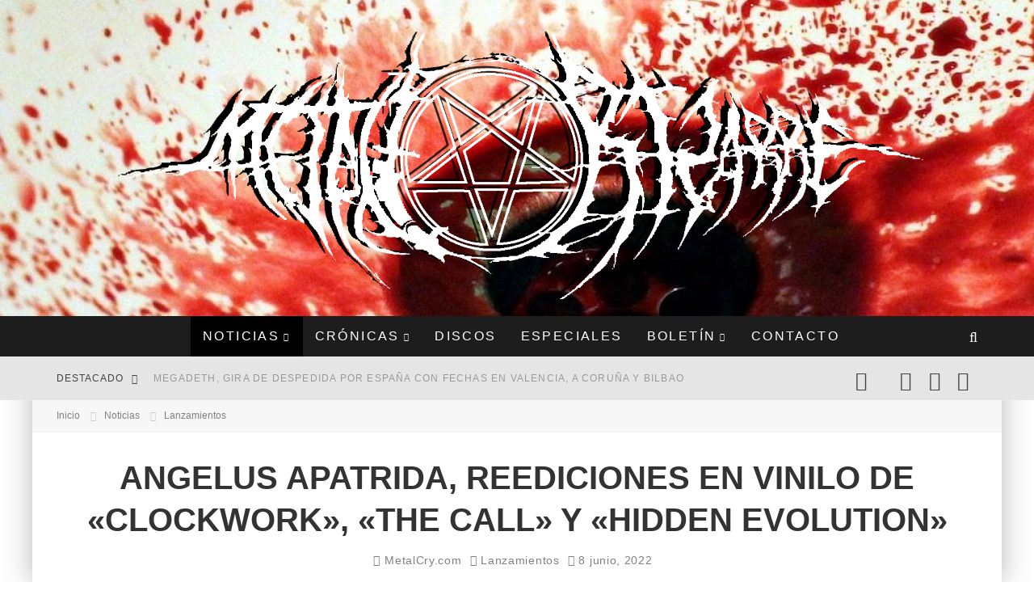

--- FILE ---
content_type: text/html; charset=UTF-8
request_url: https://metalbizarre.com/2022/06/08/angelus-apatrida-reediciones-en-vinilo-de-clockwork-the-call-y-hidden-evolution/
body_size: 161467
content:
<!DOCTYPE html><html lang="es"><head><script data-no-optimize="1">var litespeed_docref=sessionStorage.getItem("litespeed_docref");litespeed_docref&&(Object.defineProperty(document,"referrer",{get:function(){return litespeed_docref}}),sessionStorage.removeItem("litespeed_docref"));</script> <meta charset="UTF-8"><meta name="viewport" content="width=device-width, height=device-height, initial-scale=1.0, minimum-scale=1.0"><link rel="profile" href="http://gmpg.org/xfn/11"><link rel="manifest" href="/superpwa-manifest.json"><meta name="theme-color" content="#000000"><meta name="twitter:card" content="summary_large_image"><meta name="twitter:creator" content="@MetalBizarre"><meta name="twitter:site" content="@MetalBizarre"><meta name="twitter:title" content="Angelus Apatrida, reediciones en vinilo de «Clockwork», «The Call» y «Hidden Evolution»"><meta name="twitter:description" content="ANGELUS APATRIDA&nbsp;lanzarán el 8 de julio a través de Listenable Records las reediciones en vinilo remasterizadas de los álbumes ’Clockwork’, ’The Call’ y ‘Hidden Revolution’. Estos"><meta name="twitter:image" content="https://metalbizarre.com/wp-content/uploads/2022/06/angelus_apatrida_clockwork_vinilo.jpg"><title>Angelus Apatrida, reediciones en vinilo de «Clockwork», «The Call» y «Hidden Evolution» &#8211; MetalBizarre.com</title><meta name='robots' content='max-image-preview:large' /><link rel='dns-prefetch' href='//fonts.googleapis.com' /><link rel="alternate" type="application/rss+xml" title="MetalBizarre.com &raquo; Feed" href="https://metalbizarre.com/feed/" /><link rel="alternate" type="application/rss+xml" title="MetalBizarre.com &raquo; Feed de los comentarios" href="https://metalbizarre.com/comments/feed/" /><link rel="alternate" title="oEmbed (JSON)" type="application/json+oembed" href="https://metalbizarre.com/wp-json/oembed/1.0/embed?url=https%3A%2F%2Fmetalbizarre.com%2F2022%2F06%2F08%2Fangelus-apatrida-reediciones-en-vinilo-de-clockwork-the-call-y-hidden-evolution%2F" /><link rel="alternate" title="oEmbed (XML)" type="text/xml+oembed" href="https://metalbizarre.com/wp-json/oembed/1.0/embed?url=https%3A%2F%2Fmetalbizarre.com%2F2022%2F06%2F08%2Fangelus-apatrida-reediciones-en-vinilo-de-clockwork-the-call-y-hidden-evolution%2F&#038;format=xml" /><style id='wp-img-auto-sizes-contain-inline-css' type='text/css'>img:is([sizes=auto i],[sizes^="auto," i]){contain-intrinsic-size:3000px 1500px}
/*# sourceURL=wp-img-auto-sizes-contain-inline-css */</style><link data-optimized="2" rel="stylesheet" href="https://metalbizarre.com/wp-content/litespeed/css/cf900952a182e6c64be998fc15a90245.css?ver=cd45a" /><style id='wp-block-image-inline-css' type='text/css'>.wp-block-image>a,.wp-block-image>figure>a{
  display:inline-block;
}
.wp-block-image img{
  box-sizing:border-box;
  height:auto;
  max-width:100%;
  vertical-align:bottom;
}
@media not (prefers-reduced-motion){
  .wp-block-image img.hide{
    visibility:hidden;
  }
  .wp-block-image img.show{
    animation:show-content-image .4s;
  }
}
.wp-block-image[style*=border-radius] img,.wp-block-image[style*=border-radius]>a{
  border-radius:inherit;
}
.wp-block-image.has-custom-border img{
  box-sizing:border-box;
}
.wp-block-image.aligncenter{
  text-align:center;
}
.wp-block-image.alignfull>a,.wp-block-image.alignwide>a{
  width:100%;
}
.wp-block-image.alignfull img,.wp-block-image.alignwide img{
  height:auto;
  width:100%;
}
.wp-block-image .aligncenter,.wp-block-image .alignleft,.wp-block-image .alignright,.wp-block-image.aligncenter,.wp-block-image.alignleft,.wp-block-image.alignright{
  display:table;
}
.wp-block-image .aligncenter>figcaption,.wp-block-image .alignleft>figcaption,.wp-block-image .alignright>figcaption,.wp-block-image.aligncenter>figcaption,.wp-block-image.alignleft>figcaption,.wp-block-image.alignright>figcaption{
  caption-side:bottom;
  display:table-caption;
}
.wp-block-image .alignleft{
  float:left;
  margin:.5em 1em .5em 0;
}
.wp-block-image .alignright{
  float:right;
  margin:.5em 0 .5em 1em;
}
.wp-block-image .aligncenter{
  margin-left:auto;
  margin-right:auto;
}
.wp-block-image :where(figcaption){
  margin-bottom:1em;
  margin-top:.5em;
}
.wp-block-image.is-style-circle-mask img{
  border-radius:9999px;
}
@supports ((-webkit-mask-image:none) or (mask-image:none)) or (-webkit-mask-image:none){
  .wp-block-image.is-style-circle-mask img{
    border-radius:0;
    -webkit-mask-image:url('data:image/svg+xml;utf8,<svg viewBox="0 0 100 100" xmlns="http://www.w3.org/2000/svg"><circle cx="50" cy="50" r="50"/></svg>');
            mask-image:url('data:image/svg+xml;utf8,<svg viewBox="0 0 100 100" xmlns="http://www.w3.org/2000/svg"><circle cx="50" cy="50" r="50"/></svg>');
    mask-mode:alpha;
    -webkit-mask-position:center;
            mask-position:center;
    -webkit-mask-repeat:no-repeat;
            mask-repeat:no-repeat;
    -webkit-mask-size:contain;
            mask-size:contain;
  }
}

:root :where(.wp-block-image.is-style-rounded img,.wp-block-image .is-style-rounded img){
  border-radius:9999px;
}

.wp-block-image figure{
  margin:0;
}

.wp-lightbox-container{
  display:flex;
  flex-direction:column;
  position:relative;
}
.wp-lightbox-container img{
  cursor:zoom-in;
}
.wp-lightbox-container img:hover+button{
  opacity:1;
}
.wp-lightbox-container button{
  align-items:center;
  backdrop-filter:blur(16px) saturate(180%);
  background-color:#5a5a5a40;
  border:none;
  border-radius:4px;
  cursor:zoom-in;
  display:flex;
  height:20px;
  justify-content:center;
  opacity:0;
  padding:0;
  position:absolute;
  right:16px;
  text-align:center;
  top:16px;
  width:20px;
  z-index:100;
}
@media not (prefers-reduced-motion){
  .wp-lightbox-container button{
    transition:opacity .2s ease;
  }
}
.wp-lightbox-container button:focus-visible{
  outline:3px auto #5a5a5a40;
  outline:3px auto -webkit-focus-ring-color;
  outline-offset:3px;
}
.wp-lightbox-container button:hover{
  cursor:pointer;
  opacity:1;
}
.wp-lightbox-container button:focus{
  opacity:1;
}
.wp-lightbox-container button:focus,.wp-lightbox-container button:hover,.wp-lightbox-container button:not(:hover):not(:active):not(.has-background){
  background-color:#5a5a5a40;
  border:none;
}

.wp-lightbox-overlay{
  box-sizing:border-box;
  cursor:zoom-out;
  height:100vh;
  left:0;
  overflow:hidden;
  position:fixed;
  top:0;
  visibility:hidden;
  width:100%;
  z-index:100000;
}
.wp-lightbox-overlay .close-button{
  align-items:center;
  cursor:pointer;
  display:flex;
  justify-content:center;
  min-height:40px;
  min-width:40px;
  padding:0;
  position:absolute;
  right:calc(env(safe-area-inset-right) + 16px);
  top:calc(env(safe-area-inset-top) + 16px);
  z-index:5000000;
}
.wp-lightbox-overlay .close-button:focus,.wp-lightbox-overlay .close-button:hover,.wp-lightbox-overlay .close-button:not(:hover):not(:active):not(.has-background){
  background:none;
  border:none;
}
.wp-lightbox-overlay .lightbox-image-container{
  height:var(--wp--lightbox-container-height);
  left:50%;
  overflow:hidden;
  position:absolute;
  top:50%;
  transform:translate(-50%, -50%);
  transform-origin:top left;
  width:var(--wp--lightbox-container-width);
  z-index:9999999999;
}
.wp-lightbox-overlay .wp-block-image{
  align-items:center;
  box-sizing:border-box;
  display:flex;
  height:100%;
  justify-content:center;
  margin:0;
  position:relative;
  transform-origin:0 0;
  width:100%;
  z-index:3000000;
}
.wp-lightbox-overlay .wp-block-image img{
  height:var(--wp--lightbox-image-height);
  min-height:var(--wp--lightbox-image-height);
  min-width:var(--wp--lightbox-image-width);
  width:var(--wp--lightbox-image-width);
}
.wp-lightbox-overlay .wp-block-image figcaption{
  display:none;
}
.wp-lightbox-overlay button{
  background:none;
  border:none;
}
.wp-lightbox-overlay .scrim{
  background-color:#fff;
  height:100%;
  opacity:.9;
  position:absolute;
  width:100%;
  z-index:2000000;
}
.wp-lightbox-overlay.active{
  visibility:visible;
}
@media not (prefers-reduced-motion){
  .wp-lightbox-overlay.active{
    animation:turn-on-visibility .25s both;
  }
  .wp-lightbox-overlay.active img{
    animation:turn-on-visibility .35s both;
  }
  .wp-lightbox-overlay.show-closing-animation:not(.active){
    animation:turn-off-visibility .35s both;
  }
  .wp-lightbox-overlay.show-closing-animation:not(.active) img{
    animation:turn-off-visibility .25s both;
  }
  .wp-lightbox-overlay.zoom.active{
    animation:none;
    opacity:1;
    visibility:visible;
  }
  .wp-lightbox-overlay.zoom.active .lightbox-image-container{
    animation:lightbox-zoom-in .4s;
  }
  .wp-lightbox-overlay.zoom.active .lightbox-image-container img{
    animation:none;
  }
  .wp-lightbox-overlay.zoom.active .scrim{
    animation:turn-on-visibility .4s forwards;
  }
  .wp-lightbox-overlay.zoom.show-closing-animation:not(.active){
    animation:none;
  }
  .wp-lightbox-overlay.zoom.show-closing-animation:not(.active) .lightbox-image-container{
    animation:lightbox-zoom-out .4s;
  }
  .wp-lightbox-overlay.zoom.show-closing-animation:not(.active) .lightbox-image-container img{
    animation:none;
  }
  .wp-lightbox-overlay.zoom.show-closing-animation:not(.active) .scrim{
    animation:turn-off-visibility .4s forwards;
  }
}

@keyframes show-content-image{
  0%{
    visibility:hidden;
  }
  99%{
    visibility:hidden;
  }
  to{
    visibility:visible;
  }
}
@keyframes turn-on-visibility{
  0%{
    opacity:0;
  }
  to{
    opacity:1;
  }
}
@keyframes turn-off-visibility{
  0%{
    opacity:1;
    visibility:visible;
  }
  99%{
    opacity:0;
    visibility:visible;
  }
  to{
    opacity:0;
    visibility:hidden;
  }
}
@keyframes lightbox-zoom-in{
  0%{
    transform:translate(calc((-100vw + var(--wp--lightbox-scrollbar-width))/2 + var(--wp--lightbox-initial-left-position)), calc(-50vh + var(--wp--lightbox-initial-top-position))) scale(var(--wp--lightbox-scale));
  }
  to{
    transform:translate(-50%, -50%) scale(1);
  }
}
@keyframes lightbox-zoom-out{
  0%{
    transform:translate(-50%, -50%) scale(1);
    visibility:visible;
  }
  99%{
    visibility:visible;
  }
  to{
    transform:translate(calc((-100vw + var(--wp--lightbox-scrollbar-width))/2 + var(--wp--lightbox-initial-left-position)), calc(-50vh + var(--wp--lightbox-initial-top-position))) scale(var(--wp--lightbox-scale));
    visibility:hidden;
  }
}
/*# sourceURL=https://metalbizarre.com/wp-includes/blocks/image/style.css */</style><style id='wp-block-paragraph-inline-css' type='text/css'>.is-small-text{
  font-size:.875em;
}

.is-regular-text{
  font-size:1em;
}

.is-large-text{
  font-size:2.25em;
}

.is-larger-text{
  font-size:3em;
}

.has-drop-cap:not(:focus):first-letter{
  float:left;
  font-size:8.4em;
  font-style:normal;
  font-weight:100;
  line-height:.68;
  margin:.05em .1em 0 0;
  text-transform:uppercase;
}

body.rtl .has-drop-cap:not(:focus):first-letter{
  float:none;
  margin-left:.1em;
}

p.has-drop-cap.has-background{
  overflow:hidden;
}

:root :where(p.has-background){
  padding:1.25em 2.375em;
}

:where(p.has-text-color:not(.has-link-color)) a{
  color:inherit;
}

p.has-text-align-left[style*="writing-mode:vertical-lr"],p.has-text-align-right[style*="writing-mode:vertical-rl"]{
  rotate:180deg;
}
/*# sourceURL=https://metalbizarre.com/wp-includes/blocks/paragraph/style.css */</style><style id='global-styles-inline-css' type='text/css'>:root{--wp--preset--aspect-ratio--square: 1;--wp--preset--aspect-ratio--4-3: 4/3;--wp--preset--aspect-ratio--3-4: 3/4;--wp--preset--aspect-ratio--3-2: 3/2;--wp--preset--aspect-ratio--2-3: 2/3;--wp--preset--aspect-ratio--16-9: 16/9;--wp--preset--aspect-ratio--9-16: 9/16;--wp--preset--color--black: #000000;--wp--preset--color--cyan-bluish-gray: #abb8c3;--wp--preset--color--white: #ffffff;--wp--preset--color--pale-pink: #f78da7;--wp--preset--color--vivid-red: #cf2e2e;--wp--preset--color--luminous-vivid-orange: #ff6900;--wp--preset--color--luminous-vivid-amber: #fcb900;--wp--preset--color--light-green-cyan: #7bdcb5;--wp--preset--color--vivid-green-cyan: #00d084;--wp--preset--color--pale-cyan-blue: #8ed1fc;--wp--preset--color--vivid-cyan-blue: #0693e3;--wp--preset--color--vivid-purple: #9b51e0;--wp--preset--gradient--vivid-cyan-blue-to-vivid-purple: linear-gradient(135deg,rgb(6,147,227) 0%,rgb(155,81,224) 100%);--wp--preset--gradient--light-green-cyan-to-vivid-green-cyan: linear-gradient(135deg,rgb(122,220,180) 0%,rgb(0,208,130) 100%);--wp--preset--gradient--luminous-vivid-amber-to-luminous-vivid-orange: linear-gradient(135deg,rgb(252,185,0) 0%,rgb(255,105,0) 100%);--wp--preset--gradient--luminous-vivid-orange-to-vivid-red: linear-gradient(135deg,rgb(255,105,0) 0%,rgb(207,46,46) 100%);--wp--preset--gradient--very-light-gray-to-cyan-bluish-gray: linear-gradient(135deg,rgb(238,238,238) 0%,rgb(169,184,195) 100%);--wp--preset--gradient--cool-to-warm-spectrum: linear-gradient(135deg,rgb(74,234,220) 0%,rgb(151,120,209) 20%,rgb(207,42,186) 40%,rgb(238,44,130) 60%,rgb(251,105,98) 80%,rgb(254,248,76) 100%);--wp--preset--gradient--blush-light-purple: linear-gradient(135deg,rgb(255,206,236) 0%,rgb(152,150,240) 100%);--wp--preset--gradient--blush-bordeaux: linear-gradient(135deg,rgb(254,205,165) 0%,rgb(254,45,45) 50%,rgb(107,0,62) 100%);--wp--preset--gradient--luminous-dusk: linear-gradient(135deg,rgb(255,203,112) 0%,rgb(199,81,192) 50%,rgb(65,88,208) 100%);--wp--preset--gradient--pale-ocean: linear-gradient(135deg,rgb(255,245,203) 0%,rgb(182,227,212) 50%,rgb(51,167,181) 100%);--wp--preset--gradient--electric-grass: linear-gradient(135deg,rgb(202,248,128) 0%,rgb(113,206,126) 100%);--wp--preset--gradient--midnight: linear-gradient(135deg,rgb(2,3,129) 0%,rgb(40,116,252) 100%);--wp--preset--font-size--small: 13px;--wp--preset--font-size--medium: 20px;--wp--preset--font-size--large: 36px;--wp--preset--font-size--x-large: 42px;--wp--preset--spacing--20: 0.44rem;--wp--preset--spacing--30: 0.67rem;--wp--preset--spacing--40: 1rem;--wp--preset--spacing--50: 1.5rem;--wp--preset--spacing--60: 2.25rem;--wp--preset--spacing--70: 3.38rem;--wp--preset--spacing--80: 5.06rem;--wp--preset--shadow--natural: 6px 6px 9px rgba(0, 0, 0, 0.2);--wp--preset--shadow--deep: 12px 12px 50px rgba(0, 0, 0, 0.4);--wp--preset--shadow--sharp: 6px 6px 0px rgba(0, 0, 0, 0.2);--wp--preset--shadow--outlined: 6px 6px 0px -3px rgb(255, 255, 255), 6px 6px rgb(0, 0, 0);--wp--preset--shadow--crisp: 6px 6px 0px rgb(0, 0, 0);}:where(.is-layout-flex){gap: 0.5em;}:where(.is-layout-grid){gap: 0.5em;}body .is-layout-flex{display: flex;}.is-layout-flex{flex-wrap: wrap;align-items: center;}.is-layout-flex > :is(*, div){margin: 0;}body .is-layout-grid{display: grid;}.is-layout-grid > :is(*, div){margin: 0;}:where(.wp-block-columns.is-layout-flex){gap: 2em;}:where(.wp-block-columns.is-layout-grid){gap: 2em;}:where(.wp-block-post-template.is-layout-flex){gap: 1.25em;}:where(.wp-block-post-template.is-layout-grid){gap: 1.25em;}.has-black-color{color: var(--wp--preset--color--black) !important;}.has-cyan-bluish-gray-color{color: var(--wp--preset--color--cyan-bluish-gray) !important;}.has-white-color{color: var(--wp--preset--color--white) !important;}.has-pale-pink-color{color: var(--wp--preset--color--pale-pink) !important;}.has-vivid-red-color{color: var(--wp--preset--color--vivid-red) !important;}.has-luminous-vivid-orange-color{color: var(--wp--preset--color--luminous-vivid-orange) !important;}.has-luminous-vivid-amber-color{color: var(--wp--preset--color--luminous-vivid-amber) !important;}.has-light-green-cyan-color{color: var(--wp--preset--color--light-green-cyan) !important;}.has-vivid-green-cyan-color{color: var(--wp--preset--color--vivid-green-cyan) !important;}.has-pale-cyan-blue-color{color: var(--wp--preset--color--pale-cyan-blue) !important;}.has-vivid-cyan-blue-color{color: var(--wp--preset--color--vivid-cyan-blue) !important;}.has-vivid-purple-color{color: var(--wp--preset--color--vivid-purple) !important;}.has-black-background-color{background-color: var(--wp--preset--color--black) !important;}.has-cyan-bluish-gray-background-color{background-color: var(--wp--preset--color--cyan-bluish-gray) !important;}.has-white-background-color{background-color: var(--wp--preset--color--white) !important;}.has-pale-pink-background-color{background-color: var(--wp--preset--color--pale-pink) !important;}.has-vivid-red-background-color{background-color: var(--wp--preset--color--vivid-red) !important;}.has-luminous-vivid-orange-background-color{background-color: var(--wp--preset--color--luminous-vivid-orange) !important;}.has-luminous-vivid-amber-background-color{background-color: var(--wp--preset--color--luminous-vivid-amber) !important;}.has-light-green-cyan-background-color{background-color: var(--wp--preset--color--light-green-cyan) !important;}.has-vivid-green-cyan-background-color{background-color: var(--wp--preset--color--vivid-green-cyan) !important;}.has-pale-cyan-blue-background-color{background-color: var(--wp--preset--color--pale-cyan-blue) !important;}.has-vivid-cyan-blue-background-color{background-color: var(--wp--preset--color--vivid-cyan-blue) !important;}.has-vivid-purple-background-color{background-color: var(--wp--preset--color--vivid-purple) !important;}.has-black-border-color{border-color: var(--wp--preset--color--black) !important;}.has-cyan-bluish-gray-border-color{border-color: var(--wp--preset--color--cyan-bluish-gray) !important;}.has-white-border-color{border-color: var(--wp--preset--color--white) !important;}.has-pale-pink-border-color{border-color: var(--wp--preset--color--pale-pink) !important;}.has-vivid-red-border-color{border-color: var(--wp--preset--color--vivid-red) !important;}.has-luminous-vivid-orange-border-color{border-color: var(--wp--preset--color--luminous-vivid-orange) !important;}.has-luminous-vivid-amber-border-color{border-color: var(--wp--preset--color--luminous-vivid-amber) !important;}.has-light-green-cyan-border-color{border-color: var(--wp--preset--color--light-green-cyan) !important;}.has-vivid-green-cyan-border-color{border-color: var(--wp--preset--color--vivid-green-cyan) !important;}.has-pale-cyan-blue-border-color{border-color: var(--wp--preset--color--pale-cyan-blue) !important;}.has-vivid-cyan-blue-border-color{border-color: var(--wp--preset--color--vivid-cyan-blue) !important;}.has-vivid-purple-border-color{border-color: var(--wp--preset--color--vivid-purple) !important;}.has-vivid-cyan-blue-to-vivid-purple-gradient-background{background: var(--wp--preset--gradient--vivid-cyan-blue-to-vivid-purple) !important;}.has-light-green-cyan-to-vivid-green-cyan-gradient-background{background: var(--wp--preset--gradient--light-green-cyan-to-vivid-green-cyan) !important;}.has-luminous-vivid-amber-to-luminous-vivid-orange-gradient-background{background: var(--wp--preset--gradient--luminous-vivid-amber-to-luminous-vivid-orange) !important;}.has-luminous-vivid-orange-to-vivid-red-gradient-background{background: var(--wp--preset--gradient--luminous-vivid-orange-to-vivid-red) !important;}.has-very-light-gray-to-cyan-bluish-gray-gradient-background{background: var(--wp--preset--gradient--very-light-gray-to-cyan-bluish-gray) !important;}.has-cool-to-warm-spectrum-gradient-background{background: var(--wp--preset--gradient--cool-to-warm-spectrum) !important;}.has-blush-light-purple-gradient-background{background: var(--wp--preset--gradient--blush-light-purple) !important;}.has-blush-bordeaux-gradient-background{background: var(--wp--preset--gradient--blush-bordeaux) !important;}.has-luminous-dusk-gradient-background{background: var(--wp--preset--gradient--luminous-dusk) !important;}.has-pale-ocean-gradient-background{background: var(--wp--preset--gradient--pale-ocean) !important;}.has-electric-grass-gradient-background{background: var(--wp--preset--gradient--electric-grass) !important;}.has-midnight-gradient-background{background: var(--wp--preset--gradient--midnight) !important;}.has-small-font-size{font-size: var(--wp--preset--font-size--small) !important;}.has-medium-font-size{font-size: var(--wp--preset--font-size--medium) !important;}.has-large-font-size{font-size: var(--wp--preset--font-size--large) !important;}.has-x-large-font-size{font-size: var(--wp--preset--font-size--x-large) !important;}
/*# sourceURL=global-styles-inline-css */</style><style id='core-block-supports-inline-css' type='text/css'>/**
 * Core styles: block-supports
 */

/*# sourceURL=core-block-supports-inline-css */</style><style id='classic-theme-styles-inline-css' type='text/css'>/**
 * These rules are needed for backwards compatibility.
 * They should match the button element rules in the base theme.json file.
 */
.wp-block-button__link {
	color: #ffffff;
	background-color: #32373c;
	border-radius: 9999px; /* 100% causes an oval, but any explicit but really high value retains the pill shape. */

	/* This needs a low specificity so it won't override the rules from the button element if defined in theme.json. */
	box-shadow: none;
	text-decoration: none;

	/* The extra 2px are added to size solids the same as the outline versions.*/
	padding: calc(0.667em + 2px) calc(1.333em + 2px);

	font-size: 1.125em;
}

.wp-block-file__button {
	background: #32373c;
	color: #ffffff;
	text-decoration: none;
}

/*# sourceURL=/wp-includes/css/classic-themes.css */</style><style id='valenti-style-inline-css' type='text/css'>body{ color:#808080}.entry-content h1, .entry-content h2, .entry-content h3, .entry-content h4, .entry-content h5, .entry-content h6{ color:#333333}.link-color-wrap a, .block-wrap-code .block a{ color:}.link-color-wrap a:hover, .block-wrap-code .block a:hover{ color:#1a75ca}body{font-family:'Open Sans',sans-serif;font-size:14px;font-weight:400;line-height:1.666;text-transform:none;}.excerpt{font-family:'Open Sans',sans-serif;font-size:14px;font-weight:400;line-height:1.666;text-transform:none;}.preview-thumbnail .title, .preview-review .title{font-family:'Oswald',sans-serif;font-size:14px;font-weight:700;line-height:1.3;text-transform:none;}.byline{font-family:'Oswald',sans-serif;font-size:11px;font-weight:400;letter-spacing:0.1em;line-height:1.3;text-transform:none;}.hero-meta .byline{font-family:'Oswald',sans-serif;font-size:11px;font-weight:400;letter-spacing:0.05em;line-height:1.3;text-transform:none;}.tipi-button{font-family:'Oswald',sans-serif;font-size:14px;font-weight:700;letter-spacing:0.1em;text-transform:uppercase;}.secondary-menu-wrap, .secondary-menu-wrap .sub-menu a:not(.tipi-button){font-family:'Oswald',sans-serif;font-size:14px;font-weight:700;letter-spacing:0.1em;line-height:1;text-transform:uppercase;}.footer-menu{font-family:'Oswald',sans-serif;font-size:12px;font-weight:400;line-height:1;text-transform:none;}.site-footer .textwidget{font-family:'Open Sans',sans-serif;font-size:14px;font-weight:400;line-height:1.666;text-transform:none;}.copyright{font-family:'Open Sans',sans-serif;font-size:12px;font-weight:400;line-height:1;text-transform:none;}.preview-slider.title-s .title{font-family:'Oswald',sans-serif;font-size:14px;font-weight:700;letter-spacing:0.04em;line-height:1.4;text-transform:uppercase;}.preview-slider.title-m .title{font-family:'Oswald',sans-serif;font-size:14px;font-weight:700;letter-spacing:0.04em;line-height:1.4;text-transform:uppercase;}.preview-slider.title-l .title{font-family:'Oswald',sans-serif;font-size:14px;font-weight:700;letter-spacing:0.04em;line-height:1.4;text-transform:uppercase;}.preview-slider.title-xl .title{font-family:'Oswald',sans-serif;font-size:14px;font-weight:700;letter-spacing:0.04em;line-height:1.4;text-transform:uppercase;}.preview-grid.title-xs .title{font-family:'Oswald',sans-serif;font-size:14px;font-weight:700;letter-spacing:0.04em;line-height:1.4;text-transform:uppercase;}.preview-grid.title-s .title{font-family:'Oswald',sans-serif;font-size:14px;font-weight:700;letter-spacing:0.04em;line-height:1.4;text-transform:uppercase;}.preview-grid.title-m .title{font-family:'Oswald',sans-serif;font-size:14px;font-weight:700;letter-spacing:0.04em;line-height:1.4;text-transform:uppercase;}.preview-grid.title-l .title{font-family:'Oswald',sans-serif;font-size:14px;font-weight:700;letter-spacing:0.04em;line-height:1.4;text-transform:uppercase;}.preview-classic .title{font-family:'Oswald',sans-serif;font-size:14px;font-weight:400;letter-spacing:0.05em;line-height:1.3;text-transform:none;}.preview-2 .title{font-family:'Oswald',sans-serif;font-size:14px;font-weight:400;letter-spacing:0.05em;line-height:1.3;text-transform:none;}.entry-content blockquote, .entry-content blockquote p{font-family:'Oswald',sans-serif;font-size:18px;font-weight:400;line-height:1.5;text-transform:none;}.hero-wrap .caption, .gallery-block__wrap .caption, figcaption{font-family:'Open Sans',sans-serif;font-size:10px;font-weight:400;line-height:1.2;text-transform:none;}.main-navigation .horizontal-menu > li > a{font-family:'Oswald',sans-serif;font-size:14px;font-weight:400;letter-spacing:0.15em;line-height:1;text-transform:uppercase;}.sub-menu a:not(.tipi-button){font-family:'Oswald',sans-serif;font-size:14px;font-weight:400;letter-spacing:0.13em;line-height:1.6;text-transform:uppercase;}.hero-meta.tipi-s-typo .title{font-family:'Oswald',sans-serif;font-size:18px;font-weight:700;line-height:1.3;text-transform:none;}.hero-meta.tipi-m-typo .title{font-family:'Oswald',sans-serif;font-size:18px;font-weight:700;line-height:1.3;text-transform:uppercase;}.hero-meta.tipi-l-typo .title{font-family:'Oswald',sans-serif;font-size:18px;font-weight:700;line-height:1.3;text-transform:uppercase;}.entry-content h2{font-family:'Oswald',sans-serif;font-size:18px;font-weight:700;letter-spacing:0.1em;line-height:1.3;text-transform:uppercase;}.entry-content h3{font-family:'Oswald',sans-serif;font-size:14px;font-weight:700;letter-spacing:0.1em;line-height:1.3;text-transform:uppercase;}.entry-content h4{font-family:'Oswald',sans-serif;font-size:14px;font-weight:700;letter-spacing:0.1em;line-height:1.3;text-transform:uppercase;}.entry-content h5{font-family:'Oswald',sans-serif;font-size:14px;font-weight:700;letter-spacing:0.1em;line-height:1.3;text-transform:uppercase;}.widget-title{font-family:'Oswald',sans-serif;font-size:14px;font-weight:700;letter-spacing:0.1em;line-height:1.3;text-transform:uppercase;}.block-title-wrap .title{font-family:'Oswald',sans-serif;font-size:16px;font-weight:700;letter-spacing:0.16em;line-height:1.8;text-transform:uppercase;}.block-subtitle{font-family:'Open Sans',sans-serif;font-size:15px;font-weight:700;letter-spacing:0.1em;line-height:1.3;text-transform:none;}.preview-classic { padding-bottom: 30px; }.block-wrap-classic .block ~ .block { padding-top: 30px; }.preview-thumbnail { padding-bottom: 20px; }.valenti-widget .preview-thumbnail { padding-bottom: 15px; }.block-title-inner{ border-bottom:3px solid #161616;}.site-footer > .bg-area{ border-top:20px solid #333333;}.footer-widget-wrap{ border-right:1px solid #333333;}.split-1:not(.preview-thumbnail) .mask {
		-webkit-flex: 0 0 40%;
		-ms-flex: 0 0 40%;
		flex: 0 0 40%;
		width: 40%;
	}.footer-lower {
		padding-top: 30px;
		padding-bottom: 30px;
	}.footer-widget-wrap {
		padding-top: 45px;
		padding-bottom: 45px;
	}.main-menu > li > a {
		padding-top: 17px;
		padding-bottom: 17px;
	}.main-navigation .main-nav-wrap > .menu-icons a{padding-left:10px;}.main-navigation .main-nav-wrap > .menu-icons a{padding-right:10px;}.main-navigation .main-nav-wrap > .menu-icons {margin-right:-10px;}.main-navigation .main-nav-wrap .menu-icons > li > a {font-size:18px;}.secondary-menu-wrap .menu-icons a{padding-left:10px;}.secondary-menu-wrap .menu-icons a{padding-right:10px;}.secondary-menu-wrap .menu-icons {margin-right:-10px;}.secondary-menu-wrap .menu-icons > li > a {font-size:16px;}.accent--color, .bbp-submit-wrapper button, .bbp-submit-wrapper button:visited, .buddypress .cb-cat-header .title a, .woocommerce .star-rating:before, .woocommerce-page .star-rating:before, .woocommerce .star-rating span, .woocommerce-page .star-rating span, .woocommerce .stars a {
		color:#000000;
	}.bbp-submit-wrapper button, #buddypress button:hover, #buddypress a.button:hover, #buddypress a.button:focus, #buddypress input[type=submit]:hover, #buddypress input[type=button]:hover, #buddypress input[type=reset]:hover, #buddypress ul.button-nav li a:hover, #buddypress ul.button-nav li.current a, #buddypress div.generic-button a:hover, #buddypress .comment-reply-link:hover, #buddypress .activity-list li.load-more:hover, #buddypress #groups-list .generic-button a:hover {
		border-color: #000000;
	}.sidebar-widget .widget-title, .cb-cat-header, .site-footer .footer-widget-area .widget-title span, #wp-calendar caption, #buddypress #members-list .cb-member-list-box .item .item-title, #buddypress div.item-list-tabs ul li.selected, #buddypress div.item-list-tabs ul li.current, #buddypress .item-list-tabs ul li:hover, .woocommerce div.product .woocommerce-tabs ul.tabs li.active,
	.author-page-box {
		border-bottom-color: #000000 ;
	}.cb-highlight, #buddypress button:hover, #buddypress a.button:hover, #buddypress a.button:focus, #buddypress input[type=submit]:hover, #buddypress input[type=button]:hover, #buddypress input[type=reset]:hover, #buddypress ul.button-nav li a:hover, #buddypress ul.button-nav li.current a, #buddypress div.generic-button a:hover, #buddypress .comment-reply-link:hover, #buddypress .activity-list li.load-more:hover, #buddypress #groups-list .generic-button a:hover {
		background-color: #000000;
	}.font-b { font-family: 'Open Sans',sans-serif; }h1, h2, h3, h4, h5, h6, .font-h, #bbp-user-navigation, .product_meta, .price, .woocommerce-review-link, .cart_item, .cart-collaterals .cart_totals th { font-family: 'Oswald',sans-serif }.site-mob-header:not(.site-mob-header-11) .header-padding .logo-main-wrap, .site-mob-header:not(.site-mob-header-11) .header-padding .icons-wrap a, .site-mob-header-11 .header-padding {
		padding-top: 15px;
		padding-bottom: 15px;
	}.site-header .header-padding {
		padding-top: 10px;
		padding-bottom: 10px;
	}.site-footer .bg-area{background-color: #1c1d1e;}.site-footer .background{background-position: center center;}.site-footer,.site-footer a{color: #e5e5e5;}.footer-widget-area{background-color: #272727;}.footer-widget-area{background-position: center center;}.footer-widget-area,.footer-widget-area a{color: #e5e5e5;}.grid-spacing { border-top-width: 3px; }.preview-slider.tile-overlay--1:after, .preview-slider.tile-overlay--2 .meta:after { opacity: 0.25; }.preview-grid.tile-overlay--1:after, .preview-grid.tile-overlay--2 .meta:after { opacity: 0.2; }.main-navigation-border { border-bottom-color: #161616; }@media only screen and (min-width: 481px) {.slider-spacing { margin-right: 3px;}.block-wrap-slider .slider { padding-top: 3px;}.grid-spacing { border-right-width: 3px; }.block-wrap-grid:not(.block-wrap-81) .block { width: calc( 100% + 3px ); }}@media only screen and (min-width: 768px) {.grid-spacing { border-right-width: 3px; }.block-wrap-55 .slide { margin-right: 3px!important; }.block-wrap-grid:not(.block-wrap-81) .block { width: calc( 100% + 3px ); }.preview-slider.tile-overlay--1:hover:after, .preview-slider.tile-overlay--2.tile-overlay--gradient:hover:after, .preview-slider.tile-overlay--2:hover .meta:after { opacity: 0.75 ; }.preview-grid.tile-overlay--1:hover:after, .preview-grid.tile-overlay--2.tile-overlay--gradient:hover:after, .preview-grid.tile-overlay--2:hover .meta:after { opacity: 0.3 ; }}@media only screen and (min-width: 1020px) {body{font-size:16px;}.hero-meta .byline{font-size:14px;}.tipi-button{font-size:12px;}.secondary-menu-wrap, .secondary-menu-wrap .sub-menu a:not(.tipi-button){font-size:12px;}.site-footer .textwidget{font-size:16px;}.preview-slider.title-s .title{font-size:16px;}.preview-slider.title-m .title{font-size:20px;}.preview-slider.title-l .title{font-size:30px;}.preview-slider.title-xl .title{font-size:40px;}.preview-grid.title-xs .title{font-size:16px;}.preview-grid.title-s .title{font-size:20px;}.preview-grid.title-m .title{font-size:32px;}.preview-grid.title-l .title{font-size:38px;}.preview-classic .title{font-size:22px;}.preview-2 .title{font-size:26px;}.entry-content blockquote, .entry-content blockquote p{font-size:20px;}.main-navigation .horizontal-menu > li > a{font-size:16px;}.hero-meta.tipi-s-typo .title{font-size:28px;}.hero-meta.tipi-m-typo .title{font-size:40px;}.hero-meta.tipi-l-typo .title{font-size:50px;}.entry-content h2{font-size:30px;}.entry-content h3{font-size:24px;}.entry-content h4{font-size:20px;}.entry-content h5{font-size:18px;}.widget-title{font-size:20px;}.block-title-wrap .title{font-size:22px;}}@media only screen and (min-width: 1200px) {.site {}}.featured-image-end-post-wrap {
    text-align:center
}

.header-skin-2 .bg-area {
  /*background: #161616;*/ /* DAM 07-08-2024 original, comentado */
  background-image: url(/wp-content/uploads/2015/06/cropped-metalbizarre_fondo_sangre.jpg);	/* DAM 07-08-2024 fondo imagen */
}

.sharing-block-wrap .share-button-tw {
  background: #000000;
}

.sharing-block-wrap .share-button-whatsapp {
  /*background: #25D366;*/
  background: #075E54;
}

.sharing-block-wrap .share-button-em {
    background: #b95f00;
}

.valenti-i-twitter:before {
  /*content: "\f099";*/
  content: url(/wp-content/themes/valenti/assets/img/x-logo-white.png);
}

.valenti-i-whatsapp:before {
  content: url(/wp-content/themes/valenti/assets/img/whatsapp-logo-white.png);
}

.valenti-i-twitter-black:before {
  content: url(/wp-content/themes/valenti/assets/img/x-logo-black.png);
}

 .valenti-i-twitter-black:hover {
  content: url(/wp-content/themes/valenti/assets/img/x-logo-white.png);
}

.menu-item-12918:hover .valenti-i-twitter-black{
    content: url(/wp-content/themes/valenti/assets/img/x-logo-white.png);
}

.cb-tags a {
    font-size: 16px !important;
}
/*# sourceURL=valenti-style-inline-css */</style> <script type="litespeed/javascript" data-src="https://metalbizarre.com/wp-includes/js/jquery/jquery.js" id="jquery-core-js"></script> <link rel="EditURI" type="application/rsd+xml" title="RSD" href="https://metalbizarre.com/xmlrpc.php?rsd" /><meta name="generator" content="WordPress 6.9" /><link rel="canonical" href="https://metalbizarre.com/2022/06/08/angelus-apatrida-reediciones-en-vinilo-de-clockwork-the-call-y-hidden-evolution/" /><link rel='shortlink' href='https://metalbizarre.com/?p=41155' /><link rel="preload" type="font/woff2" as="font" href="https://metalbizarre.com/wp-content/themes/valenti/assets/css/valenti/valenti.woff2?o9cfvj" crossorigin><link rel="preload" type="font/woff2" as="font" href="https://metalbizarre.com/wp-content/themes/valenti/assets/css/fontawesome/webfonts/fa-regular-400.woff2?v=5.9.0" crossorigin><link rel="preload" type="font/woff2" as="font" href="https://metalbizarre.com/wp-content/themes/valenti/assets/css/fontawesome/webfonts/fa-solid-900.woff2?v=5.9.0" crossorigin><link rel="dns-prefetch" href="//fonts.googleapis.com"><link rel="preconnect" href="https://fonts.gstatic.com/" crossorigin><meta property="og:title" content="Angelus Apatrida, reediciones en vinilo de «Clockwork», «The Call» y «Hidden Evolution»"><meta property="og:description" content="MetalBizarre.com es un WebSite dedicado a la actualidad del mundo del heavy metal. Aquí podrás encontrar las últimas noticias, criticas de discos, conciertos y mucho mas"><meta property="og:image" content="https://metalbizarre.com/wp-content/uploads/2022/06/angelus_apatrida_clockwork_vinilo-600x600.jpg"><meta property="og:url" content="https://metalbizarre.com/2022/06/08/angelus-apatrida-reediciones-en-vinilo-de-clockwork-the-call-y-hidden-evolution/"><meta name="twitter:card" content="summary_large_image"><meta property="og:site_name" content="MetalBizarre.com"><meta property="og:type" content="website"><style id='valenti-logo-inline-css' type='text/css'>@media only screen and (min-width: 1200px) {.logo-main img{ display:inline-block; width:1068px; height:358px;}}
/*# sourceURL=valenti-logo-inline-css */</style><style id='valenti-mm-style-inline-css' type='text/css'>.main-menu .mm-color.menu-item-12686 .block-title-wrap.block-title-border-2 .title, .main-menu .mm-color.menu-item-12686 .mm-51 .menu-wrap > .sub-menu > li > a
		{ border-color: #000000!important; }
			.main-menu-bar-color-1 .main-menu .mm-color.menu-item-12686.active > a,
			.main-menu-bar-color-1.mm-ani-0 .main-menu .mm-color.menu-item-12686:hover > a,
			.main-menu-bar-color-1 .main-menu .current-menu-item.menu-item-12686 > a,
			.main-menu-bar-color-1 .main-menu .current-post-ancestor.menu-item-12686 > a,
			.main-menu-bar-color-1 .main-menu .current-menu-ancestor.menu-item-12686 > a
			{ background: #000000; }.main-navigation .mm-color.menu-item-12686.mm-sb-left .sub-menu { background: #000000;}
.main-menu .mm-color.menu-item-12694 .block-title-wrap.block-title-border-2 .title, .main-menu .mm-color.menu-item-12694 .mm-51 .menu-wrap > .sub-menu > li > a
		{ border-color: #000000!important; }
			.main-menu-bar-color-1 .main-menu .mm-color.menu-item-12694.active > a,
			.main-menu-bar-color-1.mm-ani-0 .main-menu .mm-color.menu-item-12694:hover > a,
			.main-menu-bar-color-1 .main-menu .current-menu-item.menu-item-12694 > a,
			.main-menu-bar-color-1 .main-menu .current-post-ancestor.menu-item-12694 > a,
			.main-menu-bar-color-1 .main-menu .current-menu-ancestor.menu-item-12694 > a
			{ background: #000000; }.main-navigation .mm-color.menu-item-12694.mm-sb-left .sub-menu { background: #000000;}
.main-menu .mm-color.menu-item-12698 .block-title-wrap.block-title-border-2 .title, .main-menu .mm-color.menu-item-12698 .mm-51 .menu-wrap > .sub-menu > li > a
		{ border-color: #000000!important; }
			.main-menu-bar-color-1 .main-menu .mm-color.menu-item-12698.active > a,
			.main-menu-bar-color-1.mm-ani-0 .main-menu .mm-color.menu-item-12698:hover > a,
			.main-menu-bar-color-1 .main-menu .current-menu-item.menu-item-12698 > a,
			.main-menu-bar-color-1 .main-menu .current-post-ancestor.menu-item-12698 > a,
			.main-menu-bar-color-1 .main-menu .current-menu-ancestor.menu-item-12698 > a
			{ background: #000000; }.main-navigation .mm-color.menu-item-12698.mm-sb-left .sub-menu { background: #000000;}
.main-menu .mm-color.menu-item-12699 .block-title-wrap.block-title-border-2 .title, .main-menu .mm-color.menu-item-12699 .mm-51 .menu-wrap > .sub-menu > li > a
		{ border-color: #000000!important; }
			.main-menu-bar-color-1 .main-menu .mm-color.menu-item-12699.active > a,
			.main-menu-bar-color-1.mm-ani-0 .main-menu .mm-color.menu-item-12699:hover > a,
			.main-menu-bar-color-1 .main-menu .current-menu-item.menu-item-12699 > a,
			.main-menu-bar-color-1 .main-menu .current-post-ancestor.menu-item-12699 > a,
			.main-menu-bar-color-1 .main-menu .current-menu-ancestor.menu-item-12699 > a
			{ background: #000000; }.main-navigation .mm-color.menu-item-12699.mm-sb-left .sub-menu { background: #000000;}
.main-menu .mm-color.menu-item-13175 .block-title-wrap.block-title-border-2 .title, .main-menu .mm-color.menu-item-13175 .mm-51 .menu-wrap > .sub-menu > li > a
		{ border-color: #000000!important; }
			.main-menu-bar-color-1 .main-menu .mm-color.menu-item-13175.active > a,
			.main-menu-bar-color-1.mm-ani-0 .main-menu .mm-color.menu-item-13175:hover > a,
			.main-menu-bar-color-1 .main-menu .current-menu-item.menu-item-13175 > a,
			.main-menu-bar-color-1 .main-menu .current-post-ancestor.menu-item-13175 > a,
			.main-menu-bar-color-1 .main-menu .current-menu-ancestor.menu-item-13175 > a
			{ background: #000000; }.main-navigation .mm-color.menu-item-13175.mm-sb-left .sub-menu { background: #000000;}
.main-menu .mm-color.menu-item-12700 .block-title-wrap.block-title-border-2 .title, .main-menu .mm-color.menu-item-12700 .mm-51 .menu-wrap > .sub-menu > li > a
		{ border-color: #000000!important; }
			.main-menu-bar-color-1 .main-menu .mm-color.menu-item-12700.active > a,
			.main-menu-bar-color-1.mm-ani-0 .main-menu .mm-color.menu-item-12700:hover > a,
			.main-menu-bar-color-1 .main-menu .current-menu-item.menu-item-12700 > a,
			.main-menu-bar-color-1 .main-menu .current-post-ancestor.menu-item-12700 > a,
			.main-menu-bar-color-1 .main-menu .current-menu-ancestor.menu-item-12700 > a
			{ background: #000000; }.main-navigation .mm-color.menu-item-12700.mm-sb-left .sub-menu { background: #000000;}
/*# sourceURL=valenti-mm-style-inline-css */</style></head><body class="wp-singular post-template-default single single-post postid-41155 single-format-standard wp-theme-valenti body-mob-header-1 site-mob-menu-a-4 site-mob-menu-1 sticky-sbs mob-fi-tall header--style-3 with--bg mm-ani-3 modal-skin-2"><div id="cb-outer-container" class="site"><header id="mobhead" class="site-header-block site-mob-header tipi-l-0 site-mob-header-1 sticky-menu-1 sticky-top site-skin-2 site-img-1"><div class="bg-area header-padding tipi-row side-spacing tipi-vertical-c"><ul class="menu-left icons-wrap tipi-vertical-c"><li class="valenti-icon vertical-c"><a href="#" class="mob-tr-open" data-target="slide-menu"><i class="valenti-i-menu" aria-hidden="true"></i></a></li></ul><div class="logo-main-wrap logo-mob-wrap"><div class="logo logo-mobile"><a href="https://metalbizarre.com" data-pin-nopin="true"><img data-lazyloaded="1" src="[data-uri]" data-src="https://metalbizarre.com/wp-content/uploads/2015/11/metalbizarre_logo_header_2024_260.png" width="260" height="85"></a></div></div><ul class="menu-right icons-wrap tipi-vertical-c"></ul><div class="background"></div></div></header><div id="mob-line" class="tipi-m-0"></div><div id="cb-container" class="site-inner container clearfix"><header id="masthead" class="site-header-block site-header clearfix site-header-3 header-skin-2 site-img-3 mm-skin-2 main-menu-skin-1 main-menu-width-1 main-menu-bar-color-2 logo-only-when-stuck main-menu-c"><div class="bg-area"><div class="logo-main-wrap tipi-flex-lcr header-padding tipi-vertical-c tipi-flex-eq-height logo-main-wrap-center side-spacing"><div class="logo-main-wrap header-padding tipi-all-c"><div class="logo logo-main"><a href="https://metalbizarre.com" data-pin-nopin="true"><img data-lazyloaded="1" src="[data-uri]" data-src="https://metalbizarre.com/wp-content/uploads/2015/06/metalbizarre_relieve_transparencia_150ppp_recortado.png" width="1068" height="358"></a></div></div></div><div class="background"></div></div></header><div id="header-line"></div><nav id="cb-nav-bar" class="main-navigation cb-nav-bar-wrap nav-bar tipi-m-0-down clearfix mm-ani-3 mm-skin-2 main-menu-bar-color-1 sticky-top sticky-menu sticky-menu-1 logo-always-vis main-menu-c"><div class="site-skin-2 menu-bg-area"><div id="main-menu-wrap" class="main-menu-wrap cb-nav-bar-wrap clearfix font-h main-nav-wrap vertical-c  wrap"><div class="logo-menu-wrap logo-menu-wrap-placeholder"></div><ul id="menu-main-menu" class="main-menu nav cb-main main-nav main-nav clearfix tipi-flex horizontal-menu"><li id="menu-item-12686" class="menu-item menu-item-type-taxonomy menu-item-object-category current-post-ancestor menu-item-has-children dropper drop-it mm-color mm-art mm-wrap-31 mm-wrap mm-sb-left menu-item-12686"><a href="https://metalbizarre.com/category/news/" data-ppp="4" data-tid="3"  data-term="category">Noticias</a><div class="menu mm-31 tipi-row" data-mm="31"><div class="menu-wrap menu-wrap-more-10 tipi-flex"><div id="block-wrap-12686" class="block-wrap block-wrap-22 block-to-see block-wrap-classic clearfix block-css-12686 side-spacing--boxed " data-id="12686"><div class="block-inner-style"><div class="block-inner-box contents"><div class="block-title-wrap cb-module-header block-title-2 block-title-border-2"><div class="block-title-inner"><div class="block-title"><h2 class="title" style="border-bottom-color:#000000;">Noticias</h2></div><p class="block-subtitle"></p></div></div><div class="block"><article class="preview-thumbnail split ani-base split-1 split-design-1 tipi-xs-12 preview-22 post-65300 post type-post status-publish format-video has-post-thumbnail hentry category-live category-lanzamientos category-videoclips tag-carcass tag-exodus tag-goliath tag-kreator tag-nails post_format-post-format-video"><div class="preview-mini-wrap clearfix tipi-flex"><div class="cb-mask mask" style="background:#000000">			<a href="https://metalbizarre.com/2026/01/21/exodus-anuncian-album-goliath-con-el-single-3111-y-recordamos-su-fecha-en-espana/" class="mask-img">
<img data-lazyloaded="1" src="[data-uri]" width="150" height="150" data-src="https://metalbizarre.com/wp-content/uploads/2026/01/exodus_goliath_900-150x150.jpg" class="attachment-thumbnail size-thumbnail wp-post-image" alt="" decoding="async" data-srcset="https://metalbizarre.com/wp-content/uploads/2026/01/exodus_goliath_900-150x150.jpg 150w, https://metalbizarre.com/wp-content/uploads/2026/01/exodus_goliath_900-300x300.jpg 300w, https://metalbizarre.com/wp-content/uploads/2026/01/exodus_goliath_900-600x600.jpg 600w, https://metalbizarre.com/wp-content/uploads/2026/01/exodus_goliath_900-125x125.jpg 125w, https://metalbizarre.com/wp-content/uploads/2026/01/exodus_goliath_900-750x750.jpg 750w, https://metalbizarre.com/wp-content/uploads/2026/01/exodus_goliath_900.jpg 900w" data-sizes="(max-width: 150px) 100vw, 150px" />			</a></div><div class="cb-meta cb-article-meta meta"><div class="title-wrap"><h2 class="title"><a href="https://metalbizarre.com/2026/01/21/exodus-anuncian-album-goliath-con-el-single-3111-y-recordamos-su-fecha-en-espana/">Exodus, anuncian álbum “Goliath” con el single “3111” y recordamos su fecha en España</a></h2></div></div></div></article><article class="preview-thumbnail split ani-base split-1 split-design-1 tipi-xs-12 preview-22 post-65297 post type-post status-publish format-video has-post-thumbnail hentry category-live category-lanzamientos category-videoclips tag-alfredo-piedrafita tag-barricada tag-el-mejor-de-tus-dias post_format-post-format-video"><div class="preview-mini-wrap clearfix tipi-flex"><div class="cb-mask mask" style="background:#000000">			<a href="https://metalbizarre.com/2026/01/21/alfredo-piedrafita-estrena-videoclip-pisale-y-anuncia-nuevas-fechas-2026/" class="mask-img">
<img data-lazyloaded="1" src="[data-uri]" width="150" height="150" data-src="https://metalbizarre.com/wp-content/uploads/2025/03/alfredo_piedrafita_el_mejor_de_tus_dias_1024-150x150.jpg" class="attachment-thumbnail size-thumbnail wp-post-image" alt="" decoding="async" data-srcset="https://metalbizarre.com/wp-content/uploads/2025/03/alfredo_piedrafita_el_mejor_de_tus_dias_1024-150x150.jpg 150w, https://metalbizarre.com/wp-content/uploads/2025/03/alfredo_piedrafita_el_mejor_de_tus_dias_1024-300x300.jpg 300w, https://metalbizarre.com/wp-content/uploads/2025/03/alfredo_piedrafita_el_mejor_de_tus_dias_1024-600x600.jpg 600w, https://metalbizarre.com/wp-content/uploads/2025/03/alfredo_piedrafita_el_mejor_de_tus_dias_1024-125x125.jpg 125w, https://metalbizarre.com/wp-content/uploads/2025/03/alfredo_piedrafita_el_mejor_de_tus_dias_1024-750x750.jpg 750w, https://metalbizarre.com/wp-content/uploads/2025/03/alfredo_piedrafita_el_mejor_de_tus_dias_1024.jpg 1024w" data-sizes="(max-width: 150px) 100vw, 150px" />			</a></div><div class="cb-meta cb-article-meta meta"><div class="title-wrap"><h2 class="title"><a href="https://metalbizarre.com/2026/01/21/alfredo-piedrafita-estrena-videoclip-pisale-y-anuncia-nuevas-fechas-2026/">Alfredo Piedrafita, estrena videoclip “Písale” y anuncia nuevas fechas 2026</a></h2></div></div></div></article><article class="preview-thumbnail split ani-base split-1 split-design-1 tipi-xs-12 preview-22 post-65293 post type-post status-publish format-standard has-post-thumbnail hentry category-live tag-hamlet tag-inmortal"><div class="preview-mini-wrap clearfix tipi-flex"><div class="cb-mask mask" style="background:#000000">			<a href="https://metalbizarre.com/2026/01/21/hamlet-anuncian-esperada-gira-por-latinoamerica-en-marzo/" class="mask-img">
<img data-lazyloaded="1" src="[data-uri]" width="150" height="150" data-src="https://metalbizarre.com/wp-content/uploads/2026/01/hamlet_latinoamerica_tour_2026_819-150x150.jpg" class="attachment-thumbnail size-thumbnail wp-post-image" alt="" decoding="async" data-srcset="https://metalbizarre.com/wp-content/uploads/2026/01/hamlet_latinoamerica_tour_2026_819-150x150.jpg 150w, https://metalbizarre.com/wp-content/uploads/2026/01/hamlet_latinoamerica_tour_2026_819-125x125.jpg 125w" data-sizes="(max-width: 150px) 100vw, 150px" />			</a></div><div class="cb-meta cb-article-meta meta"><div class="title-wrap"><h2 class="title"><a href="https://metalbizarre.com/2026/01/21/hamlet-anuncian-esperada-gira-por-latinoamerica-en-marzo/">Hamlet, anuncian esperada gira por Latinoamérica en marzo</a></h2></div></div></div></article></div></div></div></div><div id="block-wrap-112686" class="block-wrap block-wrap-g-81 block-to-see block-wrap-classic clearfix block-css-112686 side-spacing--boxed " data-id="112686"><div class="block-inner-style"><div class="block-inner-box contents"><div class="block-title-wrap cb-module-header block-title-2 block-title-border-2"><div class="block-title-inner"><div class="block-title"><h2 class="title" style="border-bottom-color:#000000;">Artículo Al Azar</h2></div><p class="block-subtitle"></p></div></div><div class="block"><article class=" preview-grid title-s tile-design tile-design-1 stack ani-base tipi-xs-12 preview-81 post-21493 post type-post status-publish format-video has-post-thumbnail hentry category-live category-videoclips tag-death-alley tag-kadavar tag-mantar tag-rough-times post_format-post-format-video"><div class="preview-mini-wrap clearfix"><div class="cb-mask mask" style="background:#000000">			<a href="https://metalbizarre.com/2017/09/04/kadavar-adelanto-de-su-nuevo-disco-rough-times-y-recordamos-su-gira/" class="mask-img">
<img data-lazyloaded="1" src="[data-uri]" width="320" height="320" data-src="https://metalbizarre.com/wp-content/uploads/2017/07/kadavar_roug_times.jpg" class="attachment-valenti-480-320 size-valenti-480-320 wp-post-image" alt="" decoding="async" fetchpriority="high" data-srcset="https://metalbizarre.com/wp-content/uploads/2017/07/kadavar_roug_times.jpg 1417w, https://metalbizarre.com/wp-content/uploads/2017/07/kadavar_roug_times-150x150.jpg 150w, https://metalbizarre.com/wp-content/uploads/2017/07/kadavar_roug_times-300x300.jpg 300w, https://metalbizarre.com/wp-content/uploads/2017/07/kadavar_roug_times-600x600.jpg 600w, https://metalbizarre.com/wp-content/uploads/2017/07/kadavar_roug_times-125x125.jpg 125w" data-sizes="(max-width: 320px) 100vw, 320px" />			</a></div><div class="cb-meta cb-article-meta meta"><div class="title-wrap"><h2 class="title"><a href="https://metalbizarre.com/2017/09/04/kadavar-adelanto-de-su-nuevo-disco-rough-times-y-recordamos-su-gira/">Kadavar, adelanto de su nuevo disco «Rough Times» y recordamos su gira</a></h2></div></div></div></article></div></div></div></div><ul class="sub-menu"><li id="menu-item-12690" class="menu-item menu-item-type-taxonomy menu-item-object-category dropper drop-it mm-color menu-item-12690"><a href="https://metalbizarre.com/category/news/recording/" class="block-more block-mm-init block-changer block-mm-changer" data-title="Grabando" data-url="https://metalbizarre.com/category/news/recording/" data-count="784" data-tid="4"  data-term="category">Grabando</a></li><li id="menu-item-12689" class="menu-item menu-item-type-taxonomy menu-item-object-category dropper drop-it mm-color menu-item-12689"><a href="https://metalbizarre.com/category/news/festivals/" class="block-more block-mm-init block-changer block-mm-changer" data-title="Festivales" data-url="https://metalbizarre.com/category/news/festivals/" data-count="3966" data-tid="7"  data-term="category">Festivales</a></li><li id="menu-item-12687" class="menu-item menu-item-type-taxonomy menu-item-object-category dropper drop-it mm-color menu-item-12687"><a href="https://metalbizarre.com/category/news/live/" class="block-more block-mm-init block-changer block-mm-changer" data-title="Conciertos" data-url="https://metalbizarre.com/category/news/live/" data-count="5917" data-tid="6"  data-term="category">Conciertos</a></li><li id="menu-item-12693" class="menu-item menu-item-type-taxonomy menu-item-object-category dropper drop-it mm-color menu-item-12693"><a href="https://metalbizarre.com/category/news/videoclips/" class="block-more block-mm-init block-changer block-mm-changer" data-title="Videoclips" data-url="https://metalbizarre.com/category/news/videoclips/" data-count="4200" data-tid="5"  data-term="category">Videoclips</a></li><li id="menu-item-12688" class="menu-item menu-item-type-taxonomy menu-item-object-category dropper drop-it mm-color menu-item-12688"><a href="https://metalbizarre.com/category/news/intervius/" class="block-more block-mm-init block-changer block-mm-changer" data-title="Entrevistas" data-url="https://metalbizarre.com/category/news/intervius/" data-count="76" data-tid="8"  data-term="category">Entrevistas</a></li><li id="menu-item-12691" class="menu-item menu-item-type-taxonomy menu-item-object-category current-post-ancestor current-menu-parent current-post-parent dropper drop-it mm-color menu-item-12691"><a href="https://metalbizarre.com/category/news/lanzamientos/" class="block-more block-mm-init block-changer block-mm-changer" data-title="Lanzamientos" data-url="https://metalbizarre.com/category/news/lanzamientos/" data-count="5663" data-tid="10"  data-term="category">Lanzamientos</a></li><li id="menu-item-12692" class="menu-item menu-item-type-taxonomy menu-item-object-category dropper drop-it mm-color menu-item-12692"><a href="https://metalbizarre.com/category/news/latest-news/" class="block-more block-mm-init block-changer block-mm-changer" data-title="Últimas noticias" data-url="https://metalbizarre.com/category/news/latest-news/" data-count="3003" data-tid="11"  data-term="category">Últimas noticias</a></li></ul></div></div></li><li id="menu-item-12694" class="menu-item menu-item-type-taxonomy menu-item-object-category menu-item-has-children dropper drop-it mm-color mm-art mm-wrap-31 mm-wrap mm-sb-left menu-item-12694"><a href="https://metalbizarre.com/category/cronicas/" data-ppp="4" data-tid="15"  data-term="category">Crónicas</a><div class="menu mm-31 tipi-row" data-mm="31"><div class="menu-wrap menu-wrap-more-10 tipi-flex"><div id="block-wrap-12694" class="block-wrap block-wrap-22 block-to-see block-wrap-classic clearfix block-css-12694 side-spacing--boxed " data-id="12694"><div class="block-inner-style"><div class="block-inner-box contents"><div class="block-title-wrap cb-module-header block-title-2 block-title-border-2"><div class="block-title-inner"><div class="block-title"><h2 class="title" style="border-bottom-color:#000000;">Crónicas</h2></div><p class="block-subtitle"></p></div></div><div class="block"><article class="preview-thumbnail split ani-base split-1 split-design-1 tipi-xs-12 preview-22 post-61241 post type-post status-publish format-standard has-post-thumbnail hentry category-newsflash category-specials category-the-festivals tag-falling-in-reverse tag-judas-priest tag-korn tag-resurrection-fest-2025 tag-slipknot"><div class="preview-mini-wrap clearfix tipi-flex"><div class="cb-mask mask" style="background:#000000">			<a href="https://metalbizarre.com/2025/07/09/cronica-del-resurrection-fest-2025/" class="mask-img">
<img data-lazyloaded="1" src="[data-uri]" width="150" height="150" data-src="https://metalbizarre.com/wp-content/uploads/2025/07/resurrection_fest_2025_cronica-150x150.jpg" class="attachment-thumbnail size-thumbnail wp-post-image" alt="" decoding="async" data-srcset="https://metalbizarre.com/wp-content/uploads/2025/07/resurrection_fest_2025_cronica-150x150.jpg 150w, https://metalbizarre.com/wp-content/uploads/2025/07/resurrection_fest_2025_cronica-125x125.jpg 125w" data-sizes="(max-width: 150px) 100vw, 150px" />			</a></div><div class="cb-meta cb-article-meta meta"><div class="title-wrap"><h2 class="title"><a href="https://metalbizarre.com/2025/07/09/cronica-del-resurrection-fest-2025/">Crónica del Resurrection Fest 2025</a></h2></div></div></div></article><article class="preview-thumbnail split ani-base split-1 split-design-1 tipi-xs-12 preview-22 post-50865 post type-post status-publish format-standard has-post-thumbnail hentry category-concerts tag-five-finger-death-punch tag-ice-nine-kills tag-metallica tag-no-repeat-weekend-2024"><div class="preview-mini-wrap clearfix tipi-flex"><div class="cb-mask mask" style="background:#000000">			<a href="https://metalbizarre.com/2024/07/15/metallica-five-finger-death-punch-ice-nine-kills-14-julio-2024-estadio-civitas-metropolitano-madrid/" class="mask-img">
<img data-lazyloaded="1" src="[data-uri]" width="150" height="150" data-src="https://metalbizarre.com/wp-content/uploads/2024/07/metallica_14_07_2024_madrid-150x150.jpg" class="attachment-thumbnail size-thumbnail wp-post-image" alt="" decoding="async" data-srcset="https://metalbizarre.com/wp-content/uploads/2024/07/metallica_14_07_2024_madrid-150x150.jpg 150w, https://metalbizarre.com/wp-content/uploads/2024/07/metallica_14_07_2024_madrid-125x125.jpg 125w" data-sizes="(max-width: 150px) 100vw, 150px" />			</a></div><div class="cb-meta cb-article-meta meta"><div class="title-wrap"><h2 class="title"><a href="https://metalbizarre.com/2024/07/15/metallica-five-finger-death-punch-ice-nine-kills-14-julio-2024-estadio-civitas-metropolitano-madrid/">Metallica + Five Finger Death Punch + Ice Nine Kills &#8211; 14 Julio 2024 &#8211; Estadio Civitas Metropolitano (Madrid)</a></h2></div></div></div></article><article class="preview-thumbnail split ani-base split-1 split-design-1 tipi-xs-12 preview-22 post-50748 post type-post status-publish format-standard has-post-thumbnail hentry category-specials category-the-festivals tag-crypta tag-fear-factory tag-machine-head tag-megadeth tag-resurrection-fest-2024 tag-the-offspring"><div class="preview-mini-wrap clearfix tipi-flex"><div class="cb-mask mask" style="background:#000000">			<a href="https://metalbizarre.com/2024/07/10/cronica-del-resurrection-fest-2024/" class="mask-img">
<img data-lazyloaded="1" src="[data-uri]" width="150" height="150" data-src="https://metalbizarre.com/wp-content/uploads/2024/07/resurrection_fest_2024_cronica-150x150.jpg" class="attachment-thumbnail size-thumbnail wp-post-image" alt="" decoding="async" data-srcset="https://metalbizarre.com/wp-content/uploads/2024/07/resurrection_fest_2024_cronica-150x150.jpg 150w, https://metalbizarre.com/wp-content/uploads/2024/07/resurrection_fest_2024_cronica-125x125.jpg 125w" data-sizes="(max-width: 150px) 100vw, 150px" />			</a></div><div class="cb-meta cb-article-meta meta"><div class="title-wrap"><h2 class="title"><a href="https://metalbizarre.com/2024/07/10/cronica-del-resurrection-fest-2024/">Crónica del Resurrection Fest 2024</a></h2></div></div></div></article></div></div></div></div><div id="block-wrap-112694" class="block-wrap block-wrap-g-81 block-to-see block-wrap-classic clearfix block-css-112694 side-spacing--boxed " data-id="112694"><div class="block-inner-style"><div class="block-inner-box contents"><div class="block-title-wrap cb-module-header block-title-2 block-title-border-2"><div class="block-title-inner"><div class="block-title"><h2 class="title" style="border-bottom-color:#000000;">Artículo Al Azar</h2></div><p class="block-subtitle"></p></div></div><div class="block"><article class=" preview-grid title-s tile-design tile-design-1 stack ani-base tipi-xs-12 preview-81 post-10512 post type-post status-publish format-standard has-post-thumbnail hentry category-concerts tag-dead-label tag-fear-factory tag-once-human"><div class="preview-mini-wrap clearfix"><div class="cb-mask mask" style="background:#000000">			<a href="https://metalbizarre.com/2015/12/04/fear-factory-once-human-dead-label-16-noviembre-2015-sala-arena-madrid/" class="mask-img">
<img data-lazyloaded="1" src="[data-uri]" width="270" height="320" data-src="https://metalbizarre.com/wp-content/uploads/2015/12/fear_factory_madrid_2015_big-3.jpg" class="attachment-valenti-480-320 size-valenti-480-320 wp-post-image" alt="" decoding="async" data-srcset="https://metalbizarre.com/wp-content/uploads/2015/12/fear_factory_madrid_2015_big-3.jpg 506w, https://metalbizarre.com/wp-content/uploads/2015/12/fear_factory_madrid_2015_big-3-253x300.jpg 253w" data-sizes="(max-width: 270px) 100vw, 270px" />			</a></div><div class="cb-meta cb-article-meta meta"><div class="title-wrap"><h2 class="title"><a href="https://metalbizarre.com/2015/12/04/fear-factory-once-human-dead-label-16-noviembre-2015-sala-arena-madrid/">Fear Factory + Once Human + Dead Label &#8211; 16 Noviembre 2015 &#8211; Sala Arena (Madrid)</a></h2></div></div></div></article></div></div></div></div><ul class="sub-menu"><li id="menu-item-12696" class="menu-item menu-item-type-taxonomy menu-item-object-category dropper drop-it mm-color menu-item-12696"><a href="https://metalbizarre.com/category/cronicas/the-festivals/" class="block-more block-mm-init block-changer block-mm-changer" data-title="Festivales" data-url="https://metalbizarre.com/category/cronicas/the-festivals/" data-count="36" data-tid="16"  data-term="category">Festivales</a></li><li id="menu-item-12695" class="menu-item menu-item-type-taxonomy menu-item-object-category dropper drop-it mm-color menu-item-12695"><a href="https://metalbizarre.com/category/cronicas/concerts/" class="block-more block-mm-init block-changer block-mm-changer" data-title="Conciertos" data-url="https://metalbizarre.com/category/cronicas/concerts/" data-count="302" data-tid="17"  data-term="category">Conciertos</a></li><li id="menu-item-16351" class="menu-item menu-item-type-taxonomy menu-item-object-category dropper drop-it mm-color menu-item-16351"><a href="https://metalbizarre.com/category/cronicas/cronicas-reportero-bolinga/" class="block-more block-mm-init block-changer block-mm-changer" data-title="Crónicas del reportero bolinga" data-url="https://metalbizarre.com/category/cronicas/cronicas-reportero-bolinga/" data-count="9" data-tid="1821"  data-term="category">Crónicas del reportero bolinga</a></li></ul></div></div></li><li id="menu-item-12698" class="menu-item menu-item-type-taxonomy menu-item-object-category dropper drop-it mm-color mm-art mm-wrap-31 mm-wrap mm-sb-left menu-item-12698"><a href="https://metalbizarre.com/category/records/" data-ppp="7" data-tid="14"  data-term="category">Discos</a><div class="menu mm-31 tipi-row" data-mm="31"><div class="menu-wrap menu-wrap-more-10 tipi-flex"><div id="block-wrap-12698" class="block-wrap block-wrap-22 block-to-see block-wrap-classic clearfix ppl-m-2 ppl-s-2 block-css-12698 side-spacing--boxed " data-id="12698"><div class="block-inner-style"><div class="block-inner-box contents"><div class="block-title-wrap cb-module-header block-title-2 block-title-border-2"><div class="block-title-inner"><div class="block-title"><h2 class="title" style="border-bottom-color:#000000;">Discos</h2></div><p class="block-subtitle"></p></div></div><div class="block"><article class="preview-thumbnail split ani-base split-1 split-design-1 tipi-xs-12 preview-22 post-25201 post type-post status-publish format-standard has-post-thumbnail hentry category-records tag-dimmu-borgir tag-eonian"><div class="preview-mini-wrap clearfix tipi-flex"><div class="cb-mask mask" style="background:#000000">			<a href="https://metalbizarre.com/2018/05/30/dimmu-borgir-eonian/" class="mask-img">
<img data-lazyloaded="1" src="[data-uri]" width="150" height="150" data-src="https://metalbizarre.com/wp-content/uploads/2018/01/dimmu_borgir_eonian-150x150.jpg" class="attachment-thumbnail size-thumbnail wp-post-image" alt="" decoding="async" data-srcset="https://metalbizarre.com/wp-content/uploads/2018/01/dimmu_borgir_eonian-150x150.jpg 150w, https://metalbizarre.com/wp-content/uploads/2018/01/dimmu_borgir_eonian-300x300.jpg 300w, https://metalbizarre.com/wp-content/uploads/2018/01/dimmu_borgir_eonian-600x600.jpg 600w, https://metalbizarre.com/wp-content/uploads/2018/01/dimmu_borgir_eonian-125x125.jpg 125w, https://metalbizarre.com/wp-content/uploads/2018/01/dimmu_borgir_eonian.jpg 1280w" data-sizes="(max-width: 150px) 100vw, 150px" />			</a></div><div class="cb-meta cb-article-meta meta"><div class="title-wrap"><h2 class="title"><a href="https://metalbizarre.com/2018/05/30/dimmu-borgir-eonian/">Dimmu Borgir &#8211; Eonian</a></h2></div></div></div></article><article class="preview-thumbnail split ani-base split-1 split-design-1 tipi-xs-12 preview-22 post-24588 post type-post status-publish format-standard has-post-thumbnail hentry category-records tag-imperator tag-killus"><div class="preview-mini-wrap clearfix tipi-flex"><div class="cb-mask mask" style="background:#000000">			<a href="https://metalbizarre.com/2018/04/12/killus-imperator/" class="mask-img">
<img data-lazyloaded="1" src="[data-uri]" width="150" height="150" data-src="https://metalbizarre.com/wp-content/uploads/2018/01/killus_imperator-150x150.jpg" class="attachment-thumbnail size-thumbnail wp-post-image" alt="" decoding="async" data-srcset="https://metalbizarre.com/wp-content/uploads/2018/01/killus_imperator-150x150.jpg 150w, https://metalbizarre.com/wp-content/uploads/2018/01/killus_imperator-300x300.jpg 300w, https://metalbizarre.com/wp-content/uploads/2018/01/killus_imperator-600x600.jpg 600w, https://metalbizarre.com/wp-content/uploads/2018/01/killus_imperator-125x125.jpg 125w, https://metalbizarre.com/wp-content/uploads/2018/01/killus_imperator.jpg 620w" data-sizes="(max-width: 150px) 100vw, 150px" />			</a></div><div class="cb-meta cb-article-meta meta"><div class="title-wrap"><h2 class="title"><a href="https://metalbizarre.com/2018/04/12/killus-imperator/">Killus &#8211; Imperator</a></h2></div></div></div></article><article class="preview-thumbnail split ani-base split-1 split-design-1 tipi-xs-12 preview-22 post-23862 post type-post status-publish format-standard has-post-thumbnail hentry category-records tag-black-label-society tag-grimmest-hits"><div class="preview-mini-wrap clearfix tipi-flex"><div class="cb-mask mask" style="background:#000000">			<a href="https://metalbizarre.com/2018/02/19/black-label-society-grimmest-hits/" class="mask-img">
<img data-lazyloaded="1" src="[data-uri]" width="150" height="150" data-src="https://metalbizarre.com/wp-content/uploads/2018/01/black_label_society_grimmest_hits-150x150.jpg" class="attachment-thumbnail size-thumbnail wp-post-image" alt="" decoding="async" data-srcset="https://metalbizarre.com/wp-content/uploads/2018/01/black_label_society_grimmest_hits-150x150.jpg 150w, https://metalbizarre.com/wp-content/uploads/2018/01/black_label_society_grimmest_hits-300x300.jpg 300w, https://metalbizarre.com/wp-content/uploads/2018/01/black_label_society_grimmest_hits-600x600.jpg 600w, https://metalbizarre.com/wp-content/uploads/2018/01/black_label_society_grimmest_hits-125x125.jpg 125w, https://metalbizarre.com/wp-content/uploads/2018/01/black_label_society_grimmest_hits.jpg 1000w" data-sizes="(max-width: 150px) 100vw, 150px" />			</a></div><div class="cb-meta cb-article-meta meta"><div class="title-wrap"><h2 class="title"><a href="https://metalbizarre.com/2018/02/19/black-label-society-grimmest-hits/">Black Label Society &#8211; Grimmest Hits</a></h2></div></div></div></article><article class="preview-thumbnail split ani-base split-1 split-design-1 tipi-xs-12 preview-22 post-23662 post type-post status-publish format-standard has-post-thumbnail hentry category-records tag-reincidentes tag-verguenza"><div class="preview-mini-wrap clearfix tipi-flex"><div class="cb-mask mask" style="background:#000000">			<a href="https://metalbizarre.com/2018/02/06/reincidentes-verguenza/" class="mask-img">
<img data-lazyloaded="1" src="[data-uri]" width="150" height="150" data-src="https://metalbizarre.com/wp-content/uploads/2017/11/reincidentes_verguenza-150x150.jpg" class="attachment-thumbnail size-thumbnail wp-post-image" alt="" decoding="async" data-srcset="https://metalbizarre.com/wp-content/uploads/2017/11/reincidentes_verguenza-150x150.jpg 150w, https://metalbizarre.com/wp-content/uploads/2017/11/reincidentes_verguenza-300x300.jpg 300w, https://metalbizarre.com/wp-content/uploads/2017/11/reincidentes_verguenza-600x600.jpg 600w, https://metalbizarre.com/wp-content/uploads/2017/11/reincidentes_verguenza-125x125.jpg 125w, https://metalbizarre.com/wp-content/uploads/2017/11/reincidentes_verguenza.jpg 1200w" data-sizes="(max-width: 150px) 100vw, 150px" />			</a></div><div class="cb-meta cb-article-meta meta"><div class="title-wrap"><h2 class="title"><a href="https://metalbizarre.com/2018/02/06/reincidentes-verguenza/">Reincidentes &#8211; Vergüenza</a></h2></div></div></div></article><article class="preview-thumbnail split ani-base split-1 split-design-1 tipi-xs-12 preview-22 post-23437 post type-post status-publish format-standard has-post-thumbnail hentry category-records tag-annihilator tag-for-the-demented"><div class="preview-mini-wrap clearfix tipi-flex"><div class="cb-mask mask" style="background:#000000">			<a href="https://metalbizarre.com/2018/01/23/annihilator-for-the-demented/" class="mask-img">
<img data-lazyloaded="1" src="[data-uri]" width="150" height="150" data-src="https://metalbizarre.com/wp-content/uploads/2017/10/annihilator_for_the_demented-150x150.jpg" class="attachment-thumbnail size-thumbnail wp-post-image" alt="" decoding="async" data-srcset="https://metalbizarre.com/wp-content/uploads/2017/10/annihilator_for_the_demented-150x150.jpg 150w, https://metalbizarre.com/wp-content/uploads/2017/10/annihilator_for_the_demented-300x300.jpg 300w, https://metalbizarre.com/wp-content/uploads/2017/10/annihilator_for_the_demented-600x600.jpg 600w, https://metalbizarre.com/wp-content/uploads/2017/10/annihilator_for_the_demented-125x125.jpg 125w, https://metalbizarre.com/wp-content/uploads/2017/10/annihilator_for_the_demented.jpg 1000w" data-sizes="(max-width: 150px) 100vw, 150px" />			</a></div><div class="cb-meta cb-article-meta meta"><div class="title-wrap"><h2 class="title"><a href="https://metalbizarre.com/2018/01/23/annihilator-for-the-demented/">Annihilator &#8211; For The Demented</a></h2></div></div></div></article><article class="preview-thumbnail split ani-base split-1 split-design-1 tipi-xs-12 preview-22 post-23371 post type-post status-publish format-standard has-post-thumbnail hentry category-records tag-catharsis tag-machine-head"><div class="preview-mini-wrap clearfix tipi-flex"><div class="cb-mask mask" style="background:#000000">			<a href="https://metalbizarre.com/2018/01/18/machine-head-catharsis/" class="mask-img">
<img data-lazyloaded="1" src="[data-uri]" width="150" height="150" data-src="https://metalbizarre.com/wp-content/uploads/2017/11/machine_head_catharsis-150x150.jpg" class="attachment-thumbnail size-thumbnail wp-post-image" alt="" decoding="async" data-srcset="https://metalbizarre.com/wp-content/uploads/2017/11/machine_head_catharsis-150x150.jpg 150w, https://metalbizarre.com/wp-content/uploads/2017/11/machine_head_catharsis-300x300.jpg 300w, https://metalbizarre.com/wp-content/uploads/2017/11/machine_head_catharsis-600x600.jpg 600w, https://metalbizarre.com/wp-content/uploads/2017/11/machine_head_catharsis-125x125.jpg 125w, https://metalbizarre.com/wp-content/uploads/2017/11/machine_head_catharsis.jpg 1024w" data-sizes="(max-width: 150px) 100vw, 150px" />			</a></div><div class="cb-meta cb-article-meta meta"><div class="title-wrap"><h2 class="title"><a href="https://metalbizarre.com/2018/01/18/machine-head-catharsis/">Machine Head &#8211; Catharsis</a></h2></div></div></div></article></div></div></div></div><div id="block-wrap-112698" class="block-wrap block-wrap-g-81 block-to-see block-wrap-classic clearfix block-css-112698 side-spacing--boxed " data-id="112698"><div class="block-inner-style"><div class="block-inner-box contents"><div class="block-title-wrap cb-module-header block-title-2 block-title-border-2"><div class="block-title-inner"><div class="block-title"><h2 class="title" style="border-bottom-color:#000000;">Artículo Al Azar</h2></div><p class="block-subtitle"></p></div></div><div class="block"><article class=" preview-grid title-s tile-design tile-design-1 stack ani-base tipi-xs-12 preview-81 post-8981 post type-post status-publish format-standard has-post-thumbnail hentry category-records tag-miasmatic tag-we-all-fall"><div class="preview-mini-wrap clearfix"><div class="cb-mask mask" style="background:#000000">			<a href="https://metalbizarre.com/2015/01/21/we-all-fall-miasmatic/" class="mask-img">
<img data-lazyloaded="1" src="[data-uri]" width="225" height="225" data-src="https://metalbizarre.com/wp-content/uploads/2014/12/we_all_fall_miasmatic.jpg" class="attachment-valenti-480-320 size-valenti-480-320 wp-post-image" alt="" decoding="async" data-srcset="https://metalbizarre.com/wp-content/uploads/2014/12/we_all_fall_miasmatic.jpg 225w, https://metalbizarre.com/wp-content/uploads/2014/12/we_all_fall_miasmatic-150x150.jpg 150w, https://metalbizarre.com/wp-content/uploads/2014/12/we_all_fall_miasmatic-125x125.jpg 125w" data-sizes="(max-width: 225px) 100vw, 225px" />			</a></div><div class="cb-meta cb-article-meta meta"><div class="title-wrap"><h2 class="title"><a href="https://metalbizarre.com/2015/01/21/we-all-fall-miasmatic/">We All Fall &#8211; Miasmatic</a></h2></div></div></div></article></div></div></div></div></div></div></li><li id="menu-item-12699" class="menu-item menu-item-type-taxonomy menu-item-object-category dropper drop-it mm-color mm-art mm-wrap-31 mm-wrap mm-sb-left menu-item-12699"><a href="https://metalbizarre.com/category/specials/" data-ppp="7" data-tid="19"  data-term="category">Especiales</a><div class="menu mm-31 tipi-row" data-mm="31"><div class="menu-wrap menu-wrap-more-10 tipi-flex"><div id="block-wrap-12699" class="block-wrap block-wrap-22 block-to-see block-wrap-classic clearfix ppl-m-2 ppl-s-2 block-css-12699 side-spacing--boxed " data-id="12699"><div class="block-inner-style"><div class="block-inner-box contents"><div class="block-title-wrap cb-module-header block-title-2 block-title-border-2"><div class="block-title-inner"><div class="block-title"><h2 class="title" style="border-bottom-color:#000000;">Especiales</h2></div><p class="block-subtitle"></p></div></div><div class="block"><article class="preview-thumbnail split ani-base split-1 split-design-1 tipi-xs-12 preview-22 post-61241 post type-post status-publish format-standard has-post-thumbnail hentry category-newsflash category-specials category-the-festivals tag-falling-in-reverse tag-judas-priest tag-korn tag-resurrection-fest-2025 tag-slipknot"><div class="preview-mini-wrap clearfix tipi-flex"><div class="cb-mask mask" style="background:#000000">			<a href="https://metalbizarre.com/2025/07/09/cronica-del-resurrection-fest-2025/" class="mask-img">
<img data-lazyloaded="1" src="[data-uri]" width="150" height="150" data-src="https://metalbizarre.com/wp-content/uploads/2025/07/resurrection_fest_2025_cronica-150x150.jpg" class="attachment-thumbnail size-thumbnail wp-post-image" alt="" decoding="async" data-srcset="https://metalbizarre.com/wp-content/uploads/2025/07/resurrection_fest_2025_cronica-150x150.jpg 150w, https://metalbizarre.com/wp-content/uploads/2025/07/resurrection_fest_2025_cronica-125x125.jpg 125w" data-sizes="(max-width: 150px) 100vw, 150px" />			</a></div><div class="cb-meta cb-article-meta meta"><div class="title-wrap"><h2 class="title"><a href="https://metalbizarre.com/2025/07/09/cronica-del-resurrection-fest-2025/">Crónica del Resurrection Fest 2025</a></h2></div></div></div></article><article class="preview-thumbnail split ani-base split-1 split-design-1 tipi-xs-12 preview-22 post-50748 post type-post status-publish format-standard has-post-thumbnail hentry category-specials category-the-festivals tag-crypta tag-fear-factory tag-machine-head tag-megadeth tag-resurrection-fest-2024 tag-the-offspring"><div class="preview-mini-wrap clearfix tipi-flex"><div class="cb-mask mask" style="background:#000000">			<a href="https://metalbizarre.com/2024/07/10/cronica-del-resurrection-fest-2024/" class="mask-img">
<img data-lazyloaded="1" src="[data-uri]" width="150" height="150" data-src="https://metalbizarre.com/wp-content/uploads/2024/07/resurrection_fest_2024_cronica-150x150.jpg" class="attachment-thumbnail size-thumbnail wp-post-image" alt="" decoding="async" data-srcset="https://metalbizarre.com/wp-content/uploads/2024/07/resurrection_fest_2024_cronica-150x150.jpg 150w, https://metalbizarre.com/wp-content/uploads/2024/07/resurrection_fest_2024_cronica-125x125.jpg 125w" data-sizes="(max-width: 150px) 100vw, 150px" />			</a></div><div class="cb-meta cb-article-meta meta"><div class="title-wrap"><h2 class="title"><a href="https://metalbizarre.com/2024/07/10/cronica-del-resurrection-fest-2024/">Crónica del Resurrection Fest 2024</a></h2></div></div></div></article><article class="preview-thumbnail split ani-base split-1 split-design-1 tipi-xs-12 preview-22 post-46103 post type-post status-publish format-standard has-post-thumbnail hentry category-specials category-the-festivals tag-ghost tag-pantera tag-parkway-drive tag-resurrection-fest-2023 tag-slipknot"><div class="preview-mini-wrap clearfix tipi-flex"><div class="cb-mask mask" style="background:#000000">			<a href="https://metalbizarre.com/2023/07/11/resurrection-fest-2023/" class="mask-img">
<img data-lazyloaded="1" src="[data-uri]" width="150" height="150" data-src="https://metalbizarre.com/wp-content/uploads/2023/07/resurrection_fest_2023_portada_especial-150x150.jpg" class="attachment-thumbnail size-thumbnail wp-post-image" alt="" decoding="async" data-srcset="https://metalbizarre.com/wp-content/uploads/2023/07/resurrection_fest_2023_portada_especial-150x150.jpg 150w, https://metalbizarre.com/wp-content/uploads/2023/07/resurrection_fest_2023_portada_especial-125x125.jpg 125w" data-sizes="(max-width: 150px) 100vw, 150px" />			</a></div><div class="cb-meta cb-article-meta meta"><div class="title-wrap"><h2 class="title"><a href="https://metalbizarre.com/2023/07/11/resurrection-fest-2023/">Resurrection Fest 2023</a></h2></div></div></div></article><article class="preview-thumbnail split ani-base split-1 split-design-1 tipi-xs-12 preview-22 post-41533 post type-post status-publish format-standard has-post-thumbnail hentry category-specials category-the-festivals tag-crossfaith tag-electric-callboy tag-gojira tag-heaven-shall-burn tag-jinjer tag-judas-priest tag-resurrection-fest-2022 tag-sabaton"><div class="preview-mini-wrap clearfix tipi-flex"><div class="cb-mask mask" style="background:#000000">			<a href="https://metalbizarre.com/2022/07/13/resurrection-fest-2022/" class="mask-img">
<img data-lazyloaded="1" src="[data-uri]" width="150" height="150" data-src="https://metalbizarre.com/wp-content/uploads/2022/07/resurrection_fest_2022_cronica-150x150.jpg" class="attachment-thumbnail size-thumbnail wp-post-image" alt="" decoding="async" data-srcset="https://metalbizarre.com/wp-content/uploads/2022/07/resurrection_fest_2022_cronica-150x150.jpg 150w, https://metalbizarre.com/wp-content/uploads/2022/07/resurrection_fest_2022_cronica-125x125.jpg 125w" data-sizes="(max-width: 150px) 100vw, 150px" />			</a></div><div class="cb-meta cb-article-meta meta"><div class="title-wrap"><h2 class="title"><a href="https://metalbizarre.com/2022/07/13/resurrection-fest-2022/">Resurrection Fest 2022</a></h2></div></div></div></article><article class="preview-thumbnail split ani-base split-1 split-design-1 tipi-xs-12 preview-22 post-29975 post type-post status-publish format-standard has-post-thumbnail hentry category-specials category-the-festivals tag-arch-enemy tag-gojira tag-lamb-of-god tag-resurrection-fest-2019 tag-slayer tag-slipknot"><div class="preview-mini-wrap clearfix tipi-flex"><div class="cb-mask mask" style="background:#000000">			<a href="https://metalbizarre.com/2019/07/12/resurrection-fest-2019/" class="mask-img">
<img data-lazyloaded="1" src="[data-uri]" width="150" height="150" data-src="https://metalbizarre.com/wp-content/uploads/2019/07/resurrection_fest_2019_portada-150x150.jpg" class="attachment-thumbnail size-thumbnail wp-post-image" alt="" decoding="async" data-srcset="https://metalbizarre.com/wp-content/uploads/2019/07/resurrection_fest_2019_portada-150x150.jpg 150w, https://metalbizarre.com/wp-content/uploads/2019/07/resurrection_fest_2019_portada-125x125.jpg 125w" data-sizes="(max-width: 150px) 100vw, 150px" />			</a></div><div class="cb-meta cb-article-meta meta"><div class="title-wrap"><h2 class="title"><a href="https://metalbizarre.com/2019/07/12/resurrection-fest-2019/">Resurrection Fest 2019</a></h2></div></div></div></article><article class="preview-thumbnail split ani-base split-1 split-design-1 tipi-xs-12 preview-22 post-25751 post type-post status-publish format-standard has-post-thumbnail hentry category-specials category-the-festivals tag-ghost tag-kiss tag-megadeth tag-prophects-of-rage tag-resurrection-fest-2018 tag-scorpions"><div class="preview-mini-wrap clearfix tipi-flex"><div class="cb-mask mask" style="background:#000000">			<a href="https://metalbizarre.com/2018/07/23/resurrection-fest-2018/" class="mask-img">
<img data-lazyloaded="1" src="[data-uri]" width="150" height="150" data-src="https://metalbizarre.com/wp-content/uploads/2018/07/resurrection_fest_2018_overkill1-150x150.jpg" class="attachment-thumbnail size-thumbnail wp-post-image" alt="" decoding="async" data-srcset="https://metalbizarre.com/wp-content/uploads/2018/07/resurrection_fest_2018_overkill1-150x150.jpg 150w, https://metalbizarre.com/wp-content/uploads/2018/07/resurrection_fest_2018_overkill1-125x125.jpg 125w" data-sizes="(max-width: 150px) 100vw, 150px" />			</a></div><div class="cb-meta cb-article-meta meta"><div class="title-wrap"><h2 class="title"><a href="https://metalbizarre.com/2018/07/23/resurrection-fest-2018/">Resurrection Fest 2018</a></h2></div></div></div></article></div></div></div></div><div id="block-wrap-112699" class="block-wrap block-wrap-g-81 block-to-see block-wrap-classic clearfix block-css-112699 side-spacing--boxed " data-id="112699"><div class="block-inner-style"><div class="block-inner-box contents"><div class="block-title-wrap cb-module-header block-title-2 block-title-border-2"><div class="block-title-inner"><div class="block-title"><h2 class="title" style="border-bottom-color:#000000;">Artículo Al Azar</h2></div><p class="block-subtitle"></p></div></div><div class="block"><article class=" preview-grid title-s tile-design tile-design-1 stack ani-base tipi-xs-12 preview-81 post-41533 post type-post status-publish format-standard has-post-thumbnail hentry category-specials category-the-festivals tag-crossfaith tag-electric-callboy tag-gojira tag-heaven-shall-burn tag-jinjer tag-judas-priest tag-resurrection-fest-2022 tag-sabaton"><div class="preview-mini-wrap clearfix"><div class="cb-mask mask" style="background:#000000">			<a href="https://metalbizarre.com/2022/07/13/resurrection-fest-2022/" class="mask-img">
<img data-lazyloaded="1" src="[data-uri]" width="480" height="270" data-src="https://metalbizarre.com/wp-content/uploads/2022/07/resurrection_fest_2022_cronica.jpg" class="attachment-valenti-480-320 size-valenti-480-320 wp-post-image" alt="" decoding="async" data-srcset="https://metalbizarre.com/wp-content/uploads/2022/07/resurrection_fest_2022_cronica.jpg 1200w, https://metalbizarre.com/wp-content/uploads/2022/07/resurrection_fest_2022_cronica-300x169.jpg 300w, https://metalbizarre.com/wp-content/uploads/2022/07/resurrection_fest_2022_cronica-600x338.jpg 600w" data-sizes="(max-width: 480px) 100vw, 480px" />			</a></div><div class="cb-meta cb-article-meta meta"><div class="title-wrap"><h2 class="title"><a href="https://metalbizarre.com/2022/07/13/resurrection-fest-2022/">Resurrection Fest 2022</a></h2></div></div></div></article></div></div></div></div></div></div></li><li id="menu-item-13175" class="menu-item menu-item-type-post_type menu-item-object-page menu-item-has-children dropper standard-drop mm-color menu-item-13175"><a href="https://metalbizarre.com/boletin/">Boletín</a><div class="menu mm-1" data-mm="1"><div class="menu-wrap menu-wrap-minus-10"><ul class="sub-menu"><li id="menu-item-13744" class="menu-item menu-item-type-post_type menu-item-object-page dropper standard-drop mm-color menu-item-13744"><a href="https://metalbizarre.com/boletin/">Suscribirse</a></li><li id="menu-item-13602" class="menu-item menu-item-type-post_type menu-item-object-page dropper standard-drop mm-color menu-item-13602"><a href="https://metalbizarre.com/boletin-archivo/">Archivo</a></li></ul></div></div></li><li id="menu-item-12700" class="menu-item menu-item-type-post_type menu-item-object-page dropper standard-drop mm-color menu-item-12700"><a href="https://metalbizarre.com/contacto/">Contacto</a></li></ul><ul class="menu-icons horizontal-menu tipi-flex-eq-height"><li class="valenti-icon cb-icon-search cb-menu-icon vertical-c"><a href="#" data-title="Buscar" class="tipi-tip tipi-tip-b vertical-c modal-tr" data-type="search"><i class="valenti-i-search" aria-hidden="true"></i></a></li></ul></div></div></nav><div id="cb-top-menu" class="secondary-menu-wrap tipi-m-0-down clearfix cb-dark-menu"><div class="menu-bg-area"><div class="cb-top-menu-wrap tipi-flex side-spacing wrap"><div class="cb-breaking-news font-h tipi-vertical-c"><span>Destacado <i class="valenti-i-long-arrow-right"></i></span><ul id="cb-ticker"><li><a href="https://metalbizarre.com/2026/01/19/megadeth-gira-de-despedida-por-espana-con-fechas-en-valencia-a-coruna-y-bilbao/" title="Megadeth, gira de despedida por España con fechas en Valencia, A Coruña y Bilbao">Megadeth, gira de despedida por España con fechas en Valencia, A Coruña y Bilbao</a></li><li><a href="https://metalbizarre.com/2025/12/18/manowar-anuncia-conciertos-en-madrid-y-barcelona-de-su-gira-kings-of-metal-fighting-the-world/" title="Manowar, anuncia conciertos en Madrid y Barcelona de su gira &quot;Kings Of Metal - Fighting The World&quot;">Manowar, anuncia conciertos en Madrid y Barcelona de su gira "Kings Of Metal - Fighting The World"</a></li><li><a href="https://metalbizarre.com/2025/12/11/resurrection-fest-2026-publica-la-distribucion-diaria-de-bandas/" title="Resurrection Fest 2026, publica la distribución diaria de bandas">Resurrection Fest 2026, publica la distribución diaria de bandas</a></li><li><a href="https://metalbizarre.com/2025/12/10/roberto-iniesta-ha-fallecido/" title="Roberto Iniesta ha fallecido">Roberto Iniesta ha fallecido</a></li><li><a href="https://metalbizarre.com/2025/12/09/z-live-rock-fest-2026-siete-nuevas-bandas-se-suman-al-cartel/" title="Z! Live Rock Fest 2026, siete nuevas bandas se suman al cartel">Z! Live Rock Fest 2026, siete nuevas bandas se suman al cartel</a></li><li><a href="https://metalbizarre.com/2025/12/02/leyendas-del-rock-2026-cierran-el-cartel-con-arch-enemy-stratovarius-y-otras-58-bandas/" title="Leyendas del Rock 2026, cierran el cartel con Arch Enemy, Stratovarius y otras 58 bandas">Leyendas del Rock 2026, cierran el cartel con Arch Enemy, Stratovarius y otras 58 bandas</a></li></ul></div><ul class="cb-top-nav secondary-menu tipi-flex"><li id="menu-item-34384" class="menu-item menu-item-type-custom menu-item-object-custom dropper standard-drop mm-color menu-item-34384"><a href="/2020/09/08/ahora-puedes-consultar-las-noticias-de-metalbizarre-desde-alexa/" title="Alexa"><i class="fa fa-microphone fa-2x"></i></a></li><li id="menu-item-12918" class="menu-item menu-item-type-custom menu-item-object-custom dropper standard-drop mm-color menu-item-12918"><a href="https://x.com/MetalBizarre" title="@MetalBizarre"><i class="valenti-i-twitter-black"></i></a></li><li id="menu-item-12919" class="menu-item menu-item-type-custom menu-item-object-custom dropper standard-drop mm-color menu-item-12919"><a href="/feed" title="RSS"><i class="fa fa-rss fa-2x"></i></a></li><li id="menu-item-13179" class="menu-item menu-item-type-custom menu-item-object-custom dropper standard-drop mm-color menu-item-13179"><a href="/boletin" title="Suscribirse al boletín de noticias"><i class="fa fa-envelope fa-2x"></i></a></li><li id="menu-item-13037" class="menu-item menu-item-type-custom menu-item-object-custom dropper standard-drop mm-color menu-item-13037"><a href="/" title="Home"><i class="fa fa-home fa-2x"></i></a></li></ul><ul class="menu-icons tipi-flex-eq-height"></ul></div></div></div><div id="cb-content" class="content-area clearfix"><div class="post-wrap clearfix title-above hero-m sidebar-off hero-core-12 post-41155 post type-post status-publish format-standard has-post-thumbnail hentry category-lanzamientos tag-angelus-apatrida tag-clockwork tag-hidden-evolution tag-the-call"><div class="breadcrumbs-wrap wrap"><div class="breadcrumbs side-spacing"><div class="crumb">
<a href="https://metalbizarre.com">
<span>Inicio</span>
</a></div>
<i class="valenti-i-chevron-right"></i><div class="crumb">
<a href="https://metalbizarre.com/category/news/">
<span>Noticias</span>
</a></div>
<i class="valenti-i-chevron-right"></i><div class="crumb">
<a href="https://metalbizarre.com/category/news/lanzamientos/">
<span>Lanzamientos</span>
</a></div></div></div><div class="meta-wrap hero-meta tipi-m-typo elements-design-3 clearfix wrap content-bg"><div class="meta"><div class="title-wrap"><h1 class="entry-title title flipboard-title">Angelus Apatrida, reediciones en vinilo de «Clockwork», «The Call» y «Hidden Evolution»</h1></div><div class="cb-byline byline byline-3 byline-cats-design-1"><span class="byline-part author"><a class="url fn n" href="https://metalbizarre.com/author/metalcry-com/"><i class="valenti-i-user" aria-hidden="true"></i> MetalCry.com</a></span><div class="byline-part cats"><i class="valenti-i-folder" aria-hidden="true"></i> <a href="https://metalbizarre.com/category/news/lanzamientos/" class="cat">Lanzamientos</a></div><span class="byline-part cb-date date"><i class="valenti-i-clock" aria-hidden="true"></i> <time class="entry-date published dateCreated flipboard-date" datetime="2022-06-08T08:12:39+02:00">8 junio, 2022</time></span></div></div></div><div class="hero-wrap cb-fis clearfix hero-12 wrap content-bg no-par"><div class="hero"><img data-lazyloaded="1" src="[data-uri]" width="600" height="600" data-src="https://metalbizarre.com/wp-content/uploads/2022/06/angelus_apatrida_clockwork_vinilo.jpg" class="flipboard-image wp-post-image" alt="" decoding="async" data-srcset="https://metalbizarre.com/wp-content/uploads/2022/06/angelus_apatrida_clockwork_vinilo.jpg 600w, https://metalbizarre.com/wp-content/uploads/2022/06/angelus_apatrida_clockwork_vinilo-300x300.jpg 300w, https://metalbizarre.com/wp-content/uploads/2022/06/angelus_apatrida_clockwork_vinilo-150x150.jpg 150w, https://metalbizarre.com/wp-content/uploads/2022/06/angelus_apatrida_clockwork_vinilo-125x125.jpg 125w" data-sizes="(max-width: 600px) 100vw, 600px" /></div></div><div class="single-content contents-wrap wrap side-spacing content-bg clearfix article-layout-31"><div class="tipi-cols clearfix"><div id="main" class="cb-main main tipi-col tipi-xs-12 clearfix site-main main-block-wrap tipi-m-8"><article><div class="entry-content-wrap clearfix"><div class="entry-content clearfix body-color link-color-wrap"><p><strong>ANGELUS APATRIDA</strong>&nbsp;lanzarán el 8 de julio a través de Listenable Records las reediciones en vinilo remasterizadas de los álbumes ’Clockwork’, ’The Call’ y ‘Hidden Revolution’. Estos trabajos llevaban un tiempo descatalogados.</p><p>¡Ya disponible la preventa de ’Clockwork’, ’The Call’ y ‘Hidden Revolution’, en <strong><a rel="noreferrer noopener" href="https://www.shop-listenable.net/en/731_angelus-apatrida" target="_blank">esta dirección</a></strong>!</p><div class="wp-block-image"><figure class="aligncenter size-full"><img data-lazyloaded="1" src="[data-uri]" decoding="async" width="600" height="600" data-src="https://metalbizarre.com/wp-content/uploads/2022/06/angelus_apatrida_clockwork_vinilo.jpg" alt="" class="wp-image-41156" data-srcset="https://metalbizarre.com/wp-content/uploads/2022/06/angelus_apatrida_clockwork_vinilo.jpg 600w, https://metalbizarre.com/wp-content/uploads/2022/06/angelus_apatrida_clockwork_vinilo-300x300.jpg 300w, https://metalbizarre.com/wp-content/uploads/2022/06/angelus_apatrida_clockwork_vinilo-150x150.jpg 150w, https://metalbizarre.com/wp-content/uploads/2022/06/angelus_apatrida_clockwork_vinilo-125x125.jpg 125w" data-sizes="(max-width: 600px) 100vw, 600px" /></figure></div></div></div><footer class="cb-article-footer entry-footer tipi-xs-12"><p class="cb-tags tags cb-post-footer-block post-footer-block"> <a href="https://metalbizarre.com/tag/angelus-apatrida/" rel="tag">angelus apatrida</a><a href="https://metalbizarre.com/tag/clockwork/" rel="tag">clockwork</a><a href="https://metalbizarre.com/tag/hidden-evolution/" rel="tag">hidden evolution</a><a href="https://metalbizarre.com/tag/the-call/" rel="tag">the call</a></p><div class="sharing-block-wrap font-h vertical-c share-1"><a href="https://www.facebook.com/sharer/sharer.php?u=https://metalbizarre.com/2022/06/08/angelus-apatrida-reediciones-en-vinilo-de-clockwork-the-call-y-hidden-evolution/" target="_blank" rel="noopener nofollow"  class="share-button all-c share-button-fb tipi-tip tipi-tip-b" data-title="Compartir"><i class="valenti-i-facebook" aria-hidden="true"></i><span class="title">Facebook</span></a><a href="https://twitter.com/share?url=https://metalbizarre.com/2022/06/08/angelus-apatrida-reediciones-en-vinilo-de-clockwork-the-call-y-hidden-evolution/" target="_blank" rel="noopener nofollow"  class="share-button all-c share-button-tw tipi-tip tipi-tip-b" data-title="Tweet"><i class="valenti-i-twitter" aria-hidden="true"></i><span class="title">Twitter</span></a><a href="mailto:?body=https://metalbizarre.com/2022/06/08/angelus-apatrida-reediciones-en-vinilo-de-clockwork-the-call-y-hidden-evolution/" class="share-button all-c share-button-em tipi-tip tipi-tip-b" data-title="Email"><i class="valenti-i-mail" aria-hidden="true"></i><span class="title">Email</span></a></div><script type="litespeed/javascript">document.addEventListener("DOMContentLiteSpeedLoaded",function(){document.getElementsByClassName("sharing-block-wrap font-h vertical-c share-1")[0].innerHTML+="<a class=\"share-button all-c share-button-whatsapp tipi-tip tipi-tip-b\" data-title=\"Compartir\" href=\"https://wa.me/?text=Angelus+Apatrida%2C+reediciones+en+vinilo+de+%C2%ABClockwork%C2%BB%2C+%C2%ABThe+Call%C2%BB+y+%C2%ABHidden+Evolution%C2%BB%20-%20https%3A%2F%2Fmetalbizarre.com%2F2022%2F06%2F08%2Fangelus-apatrida-reediciones-en-vinilo-de-clockwork-the-call-y-hidden-evolution%2F\" target=\"_blank\"><i class=\"valenti-i-whatsapp\" aria-hidden=\"true\"></i><span class=\"title\">Whatsapp</span></a>"})</script> <div class="next-prev-posts clearfix next-prev__design-1 preview-classic tipi-flex flex-wrap"><div class="prev-block prev-next-block clearfix"><div class="meta font-h">
<a href="https://metalbizarre.com/2022/06/07/castelo-rock-2022-cartel-completo-del-festival-gallego/" class="previous-title title">
<span>Previous</span>
Castelo Rock 2022, cartel completo del festival gallego					</a></div></div><div class="next-block prev-next-block clearfix"><div class="meta font-h">
<a href="https://metalbizarre.com/2022/06/08/doyle-recordamos-las-fechas-de-su-gira-espanola/" class="next-title title">
<span>Next</span>
Doyle, recordamos las fechas de su gira española					</a></div></div></div><div class="related-posts-wrap clearfix post-footer-block"><h3 class="post-footer-block-title">Artículos Relacionados</h3><div id="block-wrap-93861" class="block-wrap block-wrap-g-82 block-to-see block-wrap-grid cb-grid-block cb-module-block clearfix block-css-93861 side-spacing--boxed " data-id="93861"><div class="block-inner-style"><div class="block-inner-box contents"><div class="clearfix tipi-flex block"><article class="preview-grid grid-spacing cb-grid-entry cb-meta-style-5 tile-overlay--2 tile-overlay--gradient title-loc-bl img-ani-base img-ani-1 tile-design tipi-s-6 tipi-xs-12 review-box--s title-base title-xs clearfix post-64590 post type-post status-publish format-standard has-post-thumbnail hentry category-festivals tag-angelus-apatrida tag-arch-enemy tag-judas-priest tag-running-wild tag-wacken-open-air-2026"><div class="cb-mask mask">			<a href="https://metalbizarre.com/2025/11/27/wacken-open-air-2026-suma-55-nuevas-bandas-al-cartel/" class="mask-img">
<img data-lazyloaded="1" src="[data-uri]" width="750" height="400" data-src="https://metalbizarre.com/wp-content/uploads/2025/11/wacken_open_air_2026_cartel_noviembre_819-750x400.jpg" class="attachment-valenti-750-400 size-valenti-750-400 wp-post-image" alt="" decoding="async" data-srcset="https://metalbizarre.com/wp-content/uploads/2025/11/wacken_open_air_2026_cartel_noviembre_819-750x400.jpg 750w, https://metalbizarre.com/wp-content/uploads/2025/11/wacken_open_air_2026_cartel_noviembre_819-480x256.jpg 480w, https://metalbizarre.com/wp-content/uploads/2025/11/wacken_open_air_2026_cartel_noviembre_819-600x320.jpg 600w" data-sizes="(max-width: 750px) 100vw, 750px" />			</a></div><div class="cb-article-meta meta"><div class="title-wrap"><h3 class="title"><a href="https://metalbizarre.com/2025/11/27/wacken-open-air-2026-suma-55-nuevas-bandas-al-cartel/">Wacken Open Air 2026, suma 55 nuevas bandas al cartel</a></h3></div></div></article><article class="preview-grid grid-spacing cb-grid-entry cb-meta-style-5 tile-overlay--2 tile-overlay--gradient title-loc-bl img-ani-base img-ani-1 tile-design tipi-s-6 tipi-xs-12 review-box--s title-base title-xs clearfix post-64291 post type-post status-publish format-standard has-post-thumbnail hentry category-live tag-angelus-apatrida tag-bala tag-deaf-devils tag-soziedad-alkoholika"><div class="cb-mask mask">			<a href="https://metalbizarre.com/2025/11/14/soziedad-alkoholika-angelus-apatrida-y-bala-5-de-junio-en-jardins-de-vivers-valencia/" class="mask-img">
<img data-lazyloaded="1" src="[data-uri]" width="750" height="379" data-src="https://metalbizarre.com/wp-content/uploads/2025/11/soziedad_alkoholika_angelus_apatrida_jardins_de_vivers_2026_1024-750x379.jpg" class="attachment-valenti-750-400 size-valenti-750-400 wp-post-image" alt="" decoding="async" />			</a></div><div class="cb-article-meta meta"><div class="title-wrap"><h3 class="title"><a href="https://metalbizarre.com/2025/11/14/soziedad-alkoholika-angelus-apatrida-y-bala-5-de-junio-en-jardins-de-vivers-valencia/">Soziedad Alkoholika, Angelus Apatrida y Bala, 5 de junio en Jardins de Vivers (Valencia)</a></h3></div></div></article></div></div></div></div></div></footer></article></div></div></div></div></div><footer id="cb-footer" class="site-footer"><div class="bg-area"><div id="cb-widgets" class="cb-footer-wrap clearfix footer-widget-area footer-widget-area-4 footer-widgets-skin-3 site-img-1 widgets-area-bg--dark"><div class="footer-widget-bg-area-inner tipi-flex tipi-row"><div class="tipi-xs-12 footer-widget-wrap footer-widget-wrap-1 clearfix"><div id="custom_html-4" class="widget_text footer-widget cb-footer-widget valenti-widget widget_custom_html"><div class="textwidget custom-html-widget"><div class="cb-copyright">© 2010-2026 <a href="https://metalbizarre.com/">MetalBizarre.com</a>. Las noticias, crónicas y críticas publicadas son propiedad de sus autores a los que se hace referencia en cada uno de los artículos publicados.<br><br>El logotipo de MetalBizarre está basado en el logo de la banda de death metal Moon Rise creado por <a href="http://www.moonringdesign.com/" target="blank" rel="noopener noreferrer">MoonRingdesign</a>.<br><br>
WebSite desarrollado con <a href="http://www.wordpress.org/" target="blank" rel="noopener noreferrer">WordPress</a><br><br><a rel="license" href="http://creativecommons.org/licenses/by-nc/4.0/"><img data-lazyloaded="1" src="[data-uri]" width="88" height="31" alt="Licencia de creative commons" style="border-width:0" data-src="https://licensebuttons.net/l/by-nc/4.0/88x31.png"></a><br>Esta obra está bajo una <a rel="license" href="http://creativecommons.org/licenses/by-nc/4.0/">licencia de Creative Commons Reconocimiento-NoComercial 4.0 Internacional</a>.</div></div></div></div><div class="tipi-xs-12 footer-widget-wrap footer-widget-wrap-2 clearfix"><div id="categories-3" class="footer-widget cb-footer-widget valenti-widget widget_categories"><h3 class="widget-title title"><span>Categorías</span></h3><ul><li class="cat-item cat-item-15"><a href="https://metalbizarre.com/category/cronicas/">Crónicas</a><ul class='children'><li class="cat-item cat-item-17"><a href="https://metalbizarre.com/category/cronicas/concerts/">Conciertos</a></li><li class="cat-item cat-item-1821"><a href="https://metalbizarre.com/category/cronicas/cronicas-reportero-bolinga/">Crónicas del reportero bolinga</a></li><li class="cat-item cat-item-16"><a href="https://metalbizarre.com/category/cronicas/the-festivals/">Festivales</a></li></ul></li><li class="cat-item cat-item-14"><a href="https://metalbizarre.com/category/records/">Discos</a></li><li class="cat-item cat-item-19"><a href="https://metalbizarre.com/category/specials/">Especiales</a></li><li class="cat-item cat-item-3"><a href="https://metalbizarre.com/category/news/">Noticias</a><ul class='children'><li class="cat-item cat-item-6"><a href="https://metalbizarre.com/category/news/live/">Conciertos</a></li><li class="cat-item cat-item-13"><a href="https://metalbizarre.com/category/news/newsflash/">Destacado</a></li><li class="cat-item cat-item-8"><a href="https://metalbizarre.com/category/news/intervius/">Entrevistas</a></li><li class="cat-item cat-item-7"><a href="https://metalbizarre.com/category/news/festivals/">Festivales</a></li><li class="cat-item cat-item-4"><a href="https://metalbizarre.com/category/news/recording/">Grabando</a></li><li class="cat-item cat-item-10"><a href="https://metalbizarre.com/category/news/lanzamientos/">Lanzamientos</a></li><li class="cat-item cat-item-9"><a href="https://metalbizarre.com/category/news/metalbizarre/">MetalBizarre</a></li><li class="cat-item cat-item-11"><a href="https://metalbizarre.com/category/news/latest-news/">Últimas noticias</a></li><li class="cat-item cat-item-5"><a href="https://metalbizarre.com/category/news/videoclips/">Videoclips</a></li></ul></li><li class="cat-item cat-item-1"><a href="https://metalbizarre.com/category/uncategorized/">Uncategorized</a></li></ul></div></div><div class="tipi-xs-12 footer-widget-wrap footer-widget-wrap-3 clearfix"><div id="archives-2" class="footer-widget cb-footer-widget valenti-widget widget_archive"><h3 class="widget-title title"><span>Archivos</span></h3>		<label class="screen-reader-text" for="archives-dropdown-2">Archivos</label>
<select id="archives-dropdown-2" name="archive-dropdown"><option value="">Elegir el mes</option><option value='https://metalbizarre.com/2026/01/'> enero 2026</option><option value='https://metalbizarre.com/2025/12/'> diciembre 2025</option><option value='https://metalbizarre.com/2025/11/'> noviembre 2025</option><option value='https://metalbizarre.com/2025/10/'> octubre 2025</option><option value='https://metalbizarre.com/2025/09/'> septiembre 2025</option><option value='https://metalbizarre.com/2025/08/'> agosto 2025</option><option value='https://metalbizarre.com/2025/07/'> julio 2025</option><option value='https://metalbizarre.com/2025/06/'> junio 2025</option><option value='https://metalbizarre.com/2025/05/'> mayo 2025</option><option value='https://metalbizarre.com/2025/04/'> abril 2025</option><option value='https://metalbizarre.com/2025/03/'> marzo 2025</option><option value='https://metalbizarre.com/2025/02/'> febrero 2025</option><option value='https://metalbizarre.com/2025/01/'> enero 2025</option><option value='https://metalbizarre.com/2024/12/'> diciembre 2024</option><option value='https://metalbizarre.com/2024/11/'> noviembre 2024</option><option value='https://metalbizarre.com/2024/10/'> octubre 2024</option><option value='https://metalbizarre.com/2024/09/'> septiembre 2024</option><option value='https://metalbizarre.com/2024/08/'> agosto 2024</option><option value='https://metalbizarre.com/2024/07/'> julio 2024</option><option value='https://metalbizarre.com/2024/06/'> junio 2024</option><option value='https://metalbizarre.com/2024/05/'> mayo 2024</option><option value='https://metalbizarre.com/2024/04/'> abril 2024</option><option value='https://metalbizarre.com/2024/03/'> marzo 2024</option><option value='https://metalbizarre.com/2024/02/'> febrero 2024</option><option value='https://metalbizarre.com/2024/01/'> enero 2024</option><option value='https://metalbizarre.com/2023/12/'> diciembre 2023</option><option value='https://metalbizarre.com/2023/11/'> noviembre 2023</option><option value='https://metalbizarre.com/2023/10/'> octubre 2023</option><option value='https://metalbizarre.com/2023/09/'> septiembre 2023</option><option value='https://metalbizarre.com/2023/08/'> agosto 2023</option><option value='https://metalbizarre.com/2023/07/'> julio 2023</option><option value='https://metalbizarre.com/2023/06/'> junio 2023</option><option value='https://metalbizarre.com/2023/05/'> mayo 2023</option><option value='https://metalbizarre.com/2023/04/'> abril 2023</option><option value='https://metalbizarre.com/2023/03/'> marzo 2023</option><option value='https://metalbizarre.com/2023/02/'> febrero 2023</option><option value='https://metalbizarre.com/2023/01/'> enero 2023</option><option value='https://metalbizarre.com/2022/12/'> diciembre 2022</option><option value='https://metalbizarre.com/2022/11/'> noviembre 2022</option><option value='https://metalbizarre.com/2022/10/'> octubre 2022</option><option value='https://metalbizarre.com/2022/09/'> septiembre 2022</option><option value='https://metalbizarre.com/2022/08/'> agosto 2022</option><option value='https://metalbizarre.com/2022/07/'> julio 2022</option><option value='https://metalbizarre.com/2022/06/'> junio 2022</option><option value='https://metalbizarre.com/2022/05/'> mayo 2022</option><option value='https://metalbizarre.com/2022/04/'> abril 2022</option><option value='https://metalbizarre.com/2022/03/'> marzo 2022</option><option value='https://metalbizarre.com/2022/02/'> febrero 2022</option><option value='https://metalbizarre.com/2022/01/'> enero 2022</option><option value='https://metalbizarre.com/2021/12/'> diciembre 2021</option><option value='https://metalbizarre.com/2021/11/'> noviembre 2021</option><option value='https://metalbizarre.com/2021/10/'> octubre 2021</option><option value='https://metalbizarre.com/2021/09/'> septiembre 2021</option><option value='https://metalbizarre.com/2021/08/'> agosto 2021</option><option value='https://metalbizarre.com/2021/07/'> julio 2021</option><option value='https://metalbizarre.com/2021/06/'> junio 2021</option><option value='https://metalbizarre.com/2021/05/'> mayo 2021</option><option value='https://metalbizarre.com/2021/04/'> abril 2021</option><option value='https://metalbizarre.com/2021/03/'> marzo 2021</option><option value='https://metalbizarre.com/2021/02/'> febrero 2021</option><option value='https://metalbizarre.com/2021/01/'> enero 2021</option><option value='https://metalbizarre.com/2020/12/'> diciembre 2020</option><option value='https://metalbizarre.com/2020/11/'> noviembre 2020</option><option value='https://metalbizarre.com/2020/10/'> octubre 2020</option><option value='https://metalbizarre.com/2020/09/'> septiembre 2020</option><option value='https://metalbizarre.com/2020/08/'> agosto 2020</option><option value='https://metalbizarre.com/2020/07/'> julio 2020</option><option value='https://metalbizarre.com/2020/06/'> junio 2020</option><option value='https://metalbizarre.com/2020/05/'> mayo 2020</option><option value='https://metalbizarre.com/2020/04/'> abril 2020</option><option value='https://metalbizarre.com/2020/03/'> marzo 2020</option><option value='https://metalbizarre.com/2020/02/'> febrero 2020</option><option value='https://metalbizarre.com/2020/01/'> enero 2020</option><option value='https://metalbizarre.com/2019/12/'> diciembre 2019</option><option value='https://metalbizarre.com/2019/11/'> noviembre 2019</option><option value='https://metalbizarre.com/2019/10/'> octubre 2019</option><option value='https://metalbizarre.com/2019/09/'> septiembre 2019</option><option value='https://metalbizarre.com/2019/08/'> agosto 2019</option><option value='https://metalbizarre.com/2019/07/'> julio 2019</option><option value='https://metalbizarre.com/2019/06/'> junio 2019</option><option value='https://metalbizarre.com/2019/05/'> mayo 2019</option><option value='https://metalbizarre.com/2019/04/'> abril 2019</option><option value='https://metalbizarre.com/2019/03/'> marzo 2019</option><option value='https://metalbizarre.com/2019/02/'> febrero 2019</option><option value='https://metalbizarre.com/2019/01/'> enero 2019</option><option value='https://metalbizarre.com/2018/12/'> diciembre 2018</option><option value='https://metalbizarre.com/2018/11/'> noviembre 2018</option><option value='https://metalbizarre.com/2018/10/'> octubre 2018</option><option value='https://metalbizarre.com/2018/09/'> septiembre 2018</option><option value='https://metalbizarre.com/2018/08/'> agosto 2018</option><option value='https://metalbizarre.com/2018/07/'> julio 2018</option><option value='https://metalbizarre.com/2018/06/'> junio 2018</option><option value='https://metalbizarre.com/2018/05/'> mayo 2018</option><option value='https://metalbizarre.com/2018/04/'> abril 2018</option><option value='https://metalbizarre.com/2018/03/'> marzo 2018</option><option value='https://metalbizarre.com/2018/02/'> febrero 2018</option><option value='https://metalbizarre.com/2018/01/'> enero 2018</option><option value='https://metalbizarre.com/2017/12/'> diciembre 2017</option><option value='https://metalbizarre.com/2017/11/'> noviembre 2017</option><option value='https://metalbizarre.com/2017/10/'> octubre 2017</option><option value='https://metalbizarre.com/2017/09/'> septiembre 2017</option><option value='https://metalbizarre.com/2017/08/'> agosto 2017</option><option value='https://metalbizarre.com/2017/07/'> julio 2017</option><option value='https://metalbizarre.com/2017/06/'> junio 2017</option><option value='https://metalbizarre.com/2017/05/'> mayo 2017</option><option value='https://metalbizarre.com/2017/04/'> abril 2017</option><option value='https://metalbizarre.com/2017/03/'> marzo 2017</option><option value='https://metalbizarre.com/2017/02/'> febrero 2017</option><option value='https://metalbizarre.com/2017/01/'> enero 2017</option><option value='https://metalbizarre.com/2016/12/'> diciembre 2016</option><option value='https://metalbizarre.com/2016/11/'> noviembre 2016</option><option value='https://metalbizarre.com/2016/10/'> octubre 2016</option><option value='https://metalbizarre.com/2016/09/'> septiembre 2016</option><option value='https://metalbizarre.com/2016/08/'> agosto 2016</option><option value='https://metalbizarre.com/2016/07/'> julio 2016</option><option value='https://metalbizarre.com/2016/06/'> junio 2016</option><option value='https://metalbizarre.com/2016/05/'> mayo 2016</option><option value='https://metalbizarre.com/2016/04/'> abril 2016</option><option value='https://metalbizarre.com/2016/03/'> marzo 2016</option><option value='https://metalbizarre.com/2016/02/'> febrero 2016</option><option value='https://metalbizarre.com/2016/01/'> enero 2016</option><option value='https://metalbizarre.com/2015/12/'> diciembre 2015</option><option value='https://metalbizarre.com/2015/11/'> noviembre 2015</option><option value='https://metalbizarre.com/2015/10/'> octubre 2015</option><option value='https://metalbizarre.com/2015/09/'> septiembre 2015</option><option value='https://metalbizarre.com/2015/08/'> agosto 2015</option><option value='https://metalbizarre.com/2015/07/'> julio 2015</option><option value='https://metalbizarre.com/2015/06/'> junio 2015</option><option value='https://metalbizarre.com/2015/05/'> mayo 2015</option><option value='https://metalbizarre.com/2015/04/'> abril 2015</option><option value='https://metalbizarre.com/2015/03/'> marzo 2015</option><option value='https://metalbizarre.com/2015/02/'> febrero 2015</option><option value='https://metalbizarre.com/2015/01/'> enero 2015</option><option value='https://metalbizarre.com/2014/12/'> diciembre 2014</option><option value='https://metalbizarre.com/2014/11/'> noviembre 2014</option><option value='https://metalbizarre.com/2014/10/'> octubre 2014</option><option value='https://metalbizarre.com/2014/09/'> septiembre 2014</option><option value='https://metalbizarre.com/2014/08/'> agosto 2014</option><option value='https://metalbizarre.com/2014/07/'> julio 2014</option><option value='https://metalbizarre.com/2014/06/'> junio 2014</option><option value='https://metalbizarre.com/2014/05/'> mayo 2014</option><option value='https://metalbizarre.com/2014/04/'> abril 2014</option><option value='https://metalbizarre.com/2014/03/'> marzo 2014</option><option value='https://metalbizarre.com/2014/02/'> febrero 2014</option><option value='https://metalbizarre.com/2014/01/'> enero 2014</option><option value='https://metalbizarre.com/2013/12/'> diciembre 2013</option><option value='https://metalbizarre.com/2013/11/'> noviembre 2013</option><option value='https://metalbizarre.com/2013/10/'> octubre 2013</option><option value='https://metalbizarre.com/2013/09/'> septiembre 2013</option><option value='https://metalbizarre.com/2013/08/'> agosto 2013</option><option value='https://metalbizarre.com/2013/07/'> julio 2013</option><option value='https://metalbizarre.com/2013/06/'> junio 2013</option><option value='https://metalbizarre.com/2013/05/'> mayo 2013</option><option value='https://metalbizarre.com/2013/04/'> abril 2013</option><option value='https://metalbizarre.com/2013/03/'> marzo 2013</option><option value='https://metalbizarre.com/2013/02/'> febrero 2013</option><option value='https://metalbizarre.com/2013/01/'> enero 2013</option><option value='https://metalbizarre.com/2012/12/'> diciembre 2012</option><option value='https://metalbizarre.com/2012/11/'> noviembre 2012</option><option value='https://metalbizarre.com/2012/10/'> octubre 2012</option><option value='https://metalbizarre.com/2012/09/'> septiembre 2012</option><option value='https://metalbizarre.com/2012/08/'> agosto 2012</option><option value='https://metalbizarre.com/2012/07/'> julio 2012</option><option value='https://metalbizarre.com/2012/06/'> junio 2012</option><option value='https://metalbizarre.com/2012/05/'> mayo 2012</option><option value='https://metalbizarre.com/2012/04/'> abril 2012</option><option value='https://metalbizarre.com/2012/03/'> marzo 2012</option><option value='https://metalbizarre.com/2012/02/'> febrero 2012</option><option value='https://metalbizarre.com/2012/01/'> enero 2012</option><option value='https://metalbizarre.com/2011/12/'> diciembre 2011</option><option value='https://metalbizarre.com/2011/11/'> noviembre 2011</option><option value='https://metalbizarre.com/2011/10/'> octubre 2011</option><option value='https://metalbizarre.com/2011/09/'> septiembre 2011</option><option value='https://metalbizarre.com/2011/08/'> agosto 2011</option><option value='https://metalbizarre.com/2011/07/'> julio 2011</option><option value='https://metalbizarre.com/2011/06/'> junio 2011</option><option value='https://metalbizarre.com/2011/05/'> mayo 2011</option><option value='https://metalbizarre.com/2011/04/'> abril 2011</option><option value='https://metalbizarre.com/2011/03/'> marzo 2011</option><option value='https://metalbizarre.com/2011/02/'> febrero 2011</option><option value='https://metalbizarre.com/2011/01/'> enero 2011</option><option value='https://metalbizarre.com/2010/12/'> diciembre 2010</option><option value='https://metalbizarre.com/2010/11/'> noviembre 2010</option><option value='https://metalbizarre.com/2010/10/'> octubre 2010</option><option value='https://metalbizarre.com/2010/09/'> septiembre 2010</option><option value='https://metalbizarre.com/2010/08/'> agosto 2010</option><option value='https://metalbizarre.com/2010/07/'> julio 2010</option><option value='https://metalbizarre.com/2010/06/'> junio 2010</option><option value='https://metalbizarre.com/2010/05/'> mayo 2010</option><option value='https://metalbizarre.com/2010/04/'> abril 2010</option><option value='https://metalbizarre.com/2010/03/'> marzo 2010</option><option value='https://metalbizarre.com/2010/02/'> febrero 2010</option></select> <script type="litespeed/javascript">((dropdownId)=>{const dropdown=document.getElementById(dropdownId);function onSelectChange(){setTimeout(()=>{if('escape'===dropdown.dataset.lastkey){return}
if(dropdown.value){document.location.href=dropdown.value}},250)}
function onKeyUp(event){if('Escape'===event.key){dropdown.dataset.lastkey='escape'}else{delete dropdown.dataset.lastkey}}
function onClick(){delete dropdown.dataset.lastkey}
dropdown.addEventListener('keyup',onKeyUp);dropdown.addEventListener('click',onClick);dropdown.addEventListener('change',onSelectChange)})("archives-dropdown-2")</script> </div><div id="mailpoet_form-3" class="footer-widget cb-footer-widget valenti-widget widget_mailpoet_form"><h3 class="widget-title title"><span>Suscríbete a nuestro Boletín</span></h3><div class="
mailpoet_form_popup_overlay
"></div><div
id="mailpoet_form_2"
class="
mailpoet_form
mailpoet_form_widget
mailpoet_form_position_
mailpoet_form_animation_
"
><style type="text/css">#mailpoet_form_2 .mailpoet_form {  }
#mailpoet_form_2 .mailpoet_column_with_background { padding: 10px; }
#mailpoet_form_2 .mailpoet_form_column:not(:first-child) { margin-left: 20px; }
#mailpoet_form_2 .mailpoet_paragraph { line-height: 20px; margin-bottom: 20px; }
#mailpoet_form_2 .mailpoet_segment_label, #mailpoet_form_2 .mailpoet_text_label, #mailpoet_form_2 .mailpoet_textarea_label, #mailpoet_form_2 .mailpoet_select_label, #mailpoet_form_2 .mailpoet_radio_label, #mailpoet_form_2 .mailpoet_checkbox_label, #mailpoet_form_2 .mailpoet_list_label, #mailpoet_form_2 .mailpoet_date_label { display: block; font-weight: normal; }
#mailpoet_form_2 .mailpoet_text, #mailpoet_form_2 .mailpoet_textarea, #mailpoet_form_2 .mailpoet_select, #mailpoet_form_2 .mailpoet_date_month, #mailpoet_form_2 .mailpoet_date_day, #mailpoet_form_2 .mailpoet_date_year, #mailpoet_form_2 .mailpoet_date { display: block; }
#mailpoet_form_2 .mailpoet_text, #mailpoet_form_2 .mailpoet_textarea { width: 200px; }
#mailpoet_form_2 .mailpoet_checkbox {  }
#mailpoet_form_2 .mailpoet_submit {  }
#mailpoet_form_2 .mailpoet_divider {  }
#mailpoet_form_2 .mailpoet_message {  }
#mailpoet_form_2 .mailpoet_form_loading { width: 30px; text-align: center; line-height: normal; }
#mailpoet_form_2 .mailpoet_form_loading > span { width: 5px; height: 5px; background-color: #5b5b5b; }#mailpoet_form_2{border-radius: 0px;text-align: left;}#mailpoet_form_2 form.mailpoet_form {padding: 20px;}#mailpoet_form_2{width: 100%;}#mailpoet_form_2 .mailpoet_message {margin: 0; padding: 0 20px;}
        #mailpoet_form_2 .mailpoet_validate_success {color: #7bdcb5}
        #mailpoet_form_2 input.parsley-success {color: #7bdcb5}
        #mailpoet_form_2 select.parsley-success {color: #7bdcb5}
        #mailpoet_form_2 textarea.parsley-success {color: #7bdcb5}
      
        #mailpoet_form_2 .mailpoet_validate_error {color: #f78da7}
        #mailpoet_form_2 input.parsley-error {color: #f78da7}
        #mailpoet_form_2 select.parsley-error {color: #f78da7}
        #mailpoet_form_2 textarea.textarea.parsley-error {color: #f78da7}
        #mailpoet_form_2 .parsley-errors-list {color: #f78da7}
        #mailpoet_form_2 .parsley-required {color: #f78da7}
        #mailpoet_form_2 .parsley-custom-error-message {color: #f78da7}
      #mailpoet_form_2 .mailpoet_paragraph.last {margin-bottom: 0} @media (max-width: 500px) {#mailpoet_form_2 {background-image: none;}} @media (min-width: 500px) {#mailpoet_form_2 .last .mailpoet_paragraph:last-child {margin-bottom: 0}}  @media (max-width: 500px) {#mailpoet_form_2 .mailpoet_form_column:last-child .mailpoet_paragraph:last-child {margin-bottom: 0}}</style><form
target="_self"
method="post"
action="https://metalbizarre.com/wp-admin/admin-post.php?action=mailpoet_subscription_form"
class="mailpoet_form mailpoet_form_form mailpoet_form_widget"
novalidate
data-delay=""
data-exit-intent-enabled=""
data-font-family=""
data-cookie-expiration-time=""
>
<input type="hidden" name="data[form_id]" value="2" />
<input type="hidden" name="token" value="f57b3f1887" />
<input type="hidden" name="api_version" value="v1" />
<input type="hidden" name="endpoint" value="subscribers" />
<input type="hidden" name="mailpoet_method" value="subscribe" /><label class="mailpoet_hp_email_label" style="display: none !important;">Por favor, deja este campo vacío<input type="email" name="data[email]"/></label><div class="mailpoet_paragraph " >Si te ha gustado puedes recibir más en tu correo. Te enviamos nuestro newsletter una vez a la semana con todo lo que publicamos.</div><div class='mailpoet_spacer mailpoet_has_divider' style='height: 1px;'><div class='mailpoet_divider' data-automation-id='form_divider' style='border-top-style: solid;border-top-width: 1px;border-top-color: black;height: 1px;width: 100%'></div></div><div class="mailpoet_paragraph "><input type="text" autocomplete="given-name" class="mailpoet_text" id="form_first_name_2" name="data[form_field_YzIwNTRkMzRlMjRlX2ZpcnN0X25hbWU=]" title="Nombre" value="" style="padding:5px;margin: 0 auto 0 0;" data-automation-id="form_first_name"  placeholder="Nombre *" aria-label="Nombre *" data-parsley-errors-container=".mailpoet_error_1df78" data-parsley-names='[&quot;Por favor, especifica un nombre válido.&quot;,&quot;No están permitidas las direcciones en los nombres. Por favor, añade tu nombre en su lugar.&quot;]' data-parsley-required="true" required aria-required="true" data-parsley-required-message="Este campo es obligatorio."/><span class="mailpoet_error_1df78"></span></div><div class="mailpoet_paragraph "><input type="email" autocomplete="email" class="mailpoet_text" id="form_email_2" name="data[form_field_OWY2NzZlNzUyNmM3X2VtYWls]" title="Correo Electrónico" value="" style="padding:5px;margin: 0 auto 0 0;" data-automation-id="form_email"  placeholder="Correo Electrónico *" aria-label="Correo Electrónico *" data-parsley-errors-container=".mailpoet_error_7y9nt" data-parsley-required="true" required aria-required="true" data-parsley-minlength="6" data-parsley-maxlength="150" data-parsley-type-message="Este valor debe ser un correo electrónico válido." data-parsley-required-message="Este campo es obligatorio."/><span class="mailpoet_error_7y9nt"></span></div><div class='mailpoet_spacer mailpoet_has_divider' style='height: 1px;'><div class='mailpoet_divider' data-automation-id='form_divider' style='border-top-style: solid;border-top-width: 1px;border-top-color: black;height: 1px;width: 100%'></div></div><div class="mailpoet_recaptcha" data-sitekey="6LfBQRUTAAAAAPyyT3T8RPO1yp8XSi1Nrj7eO_u0" ><div class="mailpoet_recaptcha_container"></div>
<noscript><div><div class="mailpoet_recaptcha_noscript_container"><div>
<iframe src="https://www.google.com/recaptcha/api/fallback?k=6LfBQRUTAAAAAPyyT3T8RPO1yp8XSi1Nrj7eO_u0" frameborder="0" scrolling="no">
</iframe></div></div><div class="mailpoet_recaptcha_noscript_input"><textarea id="g-recaptcha-response" name="data[recaptcha]" class="g-recaptcha-response">
            </textarea></div></div>
</noscript>
<input class="mailpoet_recaptcha_field" type="hidden" name="recaptchaWidgetId"></div><div class="parsley-errors-list parsley-required mailpoet_error_recaptcha">Este campo es obligatorio.</div><div class="mailpoet_paragraph "><input type="submit" class="mailpoet_submit" value="¡Suscríbete!" data-automation-id="subscribe-submit-button" style="padding:5px;margin: 0 auto 0 0;border-color:transparent;" /><span class="mailpoet_form_loading"><span class="mailpoet_bounce1"></span><span class="mailpoet_bounce2"></span><span class="mailpoet_bounce3"></span></span></div><div class="mailpoet_message"><p class="mailpoet_validate_success"
style="display:none;"
>Hemos enviado un correo electrónico a la dirección que nos has indicado. Para completar la subscripción deberás pinchar en el enlace que te proporcionamos.Comprueba tu bandeja de entrada o de spam ahora para confirmar tu suscripción.</p><p class="mailpoet_validate_error"
style="display:none;"
></p></div></form></div></div></div><div class="background"></div></div></div><div class="footer-lower cb-footer-lower clearfix site-skin-3"><div class="tipi-row tipi-flex flex-wrap wrap side-spacing clearfix"><div class="logo-copyright-block"><div class="cb-copyright copyright"></div></div><div class="tipi-flex-right tipi-vertical-c"><nav id="footer-navigation" class="footer-navigation clearfix"><ul id="menu-footer" class="footer-menu horizontal-menu"><li id="menu-item-35080" class="menu-item menu-item-type-custom menu-item-object-custom dropper standard-drop mm-color mm-art mm-wrap-51 mm-wrap menu-item-35080"><a href="/2020/09/08/ahora-puedes-consultar-las-noticias-de-metalbizarre-desde-alexa/" title="Alexa"><i class="fa fa-microphone fa-2x"></i></a></li><li id="menu-item-35081" class="menu-item menu-item-type-custom menu-item-object-custom dropper standard-drop mm-color mm-art mm-wrap-51 mm-wrap menu-item-35081"><a href="https://x.com/MetalBizarre" title="@MetalBizarre"><i class="valenti-i-twitter"></i></a></li><li id="menu-item-35082" class="menu-item menu-item-type-custom menu-item-object-custom dropper standard-drop mm-color mm-art mm-wrap-51 mm-wrap menu-item-35082"><a href="/feed" title="RSS"><i class="fa fa-rss fa-2x"></i></a></li><li id="menu-item-35083" class="menu-item menu-item-type-custom menu-item-object-custom dropper standard-drop mm-color mm-art mm-wrap-51 mm-wrap menu-item-35083"><a href="/boletin" title="Suscribirse al boletín de noticias"><i class="fa fa-envelope fa-2x"></i></a></li><li id="menu-item-35084" class="menu-item menu-item-type-custom menu-item-object-custom dropper standard-drop mm-color mm-art mm-wrap-51 mm-wrap menu-item-35084"><a href="/" title="Home"><i class="fa fa-home fa-2x"></i></a></li></ul></nav></div></div></div></div></footer></div>
<span class="shadow__sides wrap"></span></div><div id="mob-menu-wrap" class="mob-menu-wrap mobile-navigation-dd tipi-l-0 site-skin-2 site-img-1"><div class="bg-area"><div class="content-wrap"><div class="content"><div class="logo-x-wrap tipi-flex vertical-c">
<a href="#" class="mob-tr-close tipi-close-icon"><i class="valenti-i-x" aria-hidden="true"></i></a></div><nav class="mobile-navigation mobile-navigation-1"><ul id="menu-mobile" class="menu-mobile vertical-menu"><li class="menu-item menu-item-type-taxonomy menu-item-object-category current-post-ancestor menu-item-has-children dropper standard-drop mm-color mm-art mm-wrap-31 mm-wrap mm-sb-left menu-item-12686"><a href="https://metalbizarre.com/category/news/">Noticias</a><ul class="sub-menu"><li class="menu-item menu-item-type-taxonomy menu-item-object-category dropper standard-drop mm-color menu-item-12690"><a href="https://metalbizarre.com/category/news/recording/">Grabando</a></li><li class="menu-item menu-item-type-taxonomy menu-item-object-category dropper standard-drop mm-color menu-item-12689"><a href="https://metalbizarre.com/category/news/festivals/">Festivales</a></li><li class="menu-item menu-item-type-taxonomy menu-item-object-category dropper standard-drop mm-color menu-item-12687"><a href="https://metalbizarre.com/category/news/live/">Conciertos</a></li><li class="menu-item menu-item-type-taxonomy menu-item-object-category dropper standard-drop mm-color menu-item-12693"><a href="https://metalbizarre.com/category/news/videoclips/">Videoclips</a></li><li class="menu-item menu-item-type-taxonomy menu-item-object-category dropper standard-drop mm-color menu-item-12688"><a href="https://metalbizarre.com/category/news/intervius/">Entrevistas</a></li><li class="menu-item menu-item-type-taxonomy menu-item-object-category current-post-ancestor current-menu-parent current-post-parent dropper standard-drop mm-color menu-item-12691"><a href="https://metalbizarre.com/category/news/lanzamientos/">Lanzamientos</a></li><li class="menu-item menu-item-type-taxonomy menu-item-object-category dropper standard-drop mm-color menu-item-12692"><a href="https://metalbizarre.com/category/news/latest-news/">Últimas noticias</a></li></ul></li><li class="menu-item menu-item-type-taxonomy menu-item-object-category menu-item-has-children dropper standard-drop mm-color mm-art mm-wrap-31 mm-wrap mm-sb-left menu-item-12694"><a href="https://metalbizarre.com/category/cronicas/">Crónicas</a><ul class="sub-menu"><li class="menu-item menu-item-type-taxonomy menu-item-object-category dropper standard-drop mm-color menu-item-12696"><a href="https://metalbizarre.com/category/cronicas/the-festivals/">Festivales</a></li><li class="menu-item menu-item-type-taxonomy menu-item-object-category dropper standard-drop mm-color menu-item-12695"><a href="https://metalbizarre.com/category/cronicas/concerts/">Conciertos</a></li><li class="menu-item menu-item-type-taxonomy menu-item-object-category dropper standard-drop mm-color menu-item-16351"><a href="https://metalbizarre.com/category/cronicas/cronicas-reportero-bolinga/">Crónicas del reportero bolinga</a></li></ul></li><li class="menu-item menu-item-type-taxonomy menu-item-object-category dropper standard-drop mm-color mm-art mm-wrap-31 mm-wrap mm-sb-left menu-item-12698"><a href="https://metalbizarre.com/category/records/">Discos</a></li><li class="menu-item menu-item-type-taxonomy menu-item-object-category dropper standard-drop mm-color mm-art mm-wrap-31 mm-wrap mm-sb-left menu-item-12699"><a href="https://metalbizarre.com/category/specials/">Especiales</a></li><li class="menu-item menu-item-type-post_type menu-item-object-page menu-item-has-children dropper standard-drop mm-color menu-item-13175"><a href="https://metalbizarre.com/boletin/">Boletín</a><ul class="sub-menu"><li class="menu-item menu-item-type-post_type menu-item-object-page dropper standard-drop mm-color menu-item-13744"><a href="https://metalbizarre.com/boletin/">Suscribirse</a></li><li class="menu-item menu-item-type-post_type menu-item-object-page dropper standard-drop mm-color menu-item-13602"><a href="https://metalbizarre.com/boletin-archivo/">Archivo</a></li></ul></li><li class="menu-item menu-item-type-post_type menu-item-object-page dropper standard-drop mm-color menu-item-12700"><a href="https://metalbizarre.com/contacto/">Contacto</a></li></ul></nav><ul class="menu-icons horizontal-menu"><li class="valenti-icon vertical-c icon-wrap icon-wrap-twitter"><a href="http://www.twitter.com/MetalBizarre" class="tipi-vertical-c tipi-tip tipi-tip-b" data-title="Twitter" rel="noopener nofollow"><i class="valenti-i-twitter" aria-hidden="true"></i></a></li><li class="valenti-icon cb-icon-search cb-menu-icon vertical-c"><a href="#" data-title="Buscar" class="tipi-tip tipi-tip-b vertical-c modal-tr" data-type="search"><i class="valenti-i-search" aria-hidden="true"></i></a></li></ul></div></div><div class="background"></div></div></div><div id="modal" class="modal-wrap inactive dark-overlay">
<span class="tipi-overlay tipi-overlay-modal"></span><div class="content tipi-vertical-c wrap"><div class="content-search search-form-wrap content-block tipi-xs-12 tipi-m-8"><form method="get" class="search tipi-flex" action="https://metalbizarre.com/">
<input type="search" class="search-field font-h" placeholder="Buscar" value="" name="s" autocomplete="off" aria-label="search form">
<button class="tipi-i-search-thin search-submit" type="submit" value="" aria-label="search"><i class="valenti-i-search"></i></button></form><div class="search-hints">
<span class="search-hint">
Type to search or hit ESC to close				</span></div><div class="content-found-wrap"><div class="content-found"></div><div class="button-wrap"><a class="search-all-results button-arrow-r button-arrow tipi-button" href="#"><span class="button-title">See all results</span><i class="valenti-i-chevron-right"></i></a></div></div></div><div class="content-lwa content-block site-img-1 site-skin-2"></div><div class="content-custom content-block"></div></div>
<a href="#" class="close tipi-x-wrap tipi-x-outer"><i class="valenti-i-x"></i></a></div>
<span id="tipi-overlay" class="tipi-overlay tipi-overlay-base tipi-overlay-dark"><a href="#" class="close tipi-x-wrap"><i class="valenti-i-x"></i></a></span> <script type="speculationrules">{"prefetch":[{"source":"document","where":{"and":[{"href_matches":"/*"},{"not":{"href_matches":["/wp-*.php","/wp-admin/*","/wp-content/uploads/*","/wp-content/*","/wp-content/plugins/*","/wp-content/themes/valenti/*","/*\\?(.+)"]}},{"not":{"selector_matches":"a[rel~=\"nofollow\"]"}},{"not":{"selector_matches":".no-prefetch, .no-prefetch a"}}]},"eagerness":"conservative"}]}</script> <script type="application/ld+json">{"@context": "http://schema.org",
	"@type": "WebPage",
	"name": "MetalBizarre.com",
	"description": "MetalBizarre.com es un WebSite dedicado a la actualidad del mundo del heavy metal. Aquí podrás encontrar las últimas noticias, criticas de discos, conciertos y mucho mas",
	"url": "https://metalbizarre.com/","datePublished": "2022-06-08T08:12:39+02:00","dateCreated": "2022-06-08T08:12:39+02:00","dateModified": "2024-07-26T11:52:48+02:00","potentialAction": {
		"@type": "SearchAction",
		"target": "https://metalbizarre.com/?s=&#123;search_term&#125;",
		"query-input": "required name=search_term"},"breadcrumb":{ "@type": "BreadcrumbList","itemListElement": [{"@type": "ListItem",	"position": 1, "item": {
					"@id": "https://metalbizarre.com",
					"name": "Inicio"
				}
			},{"@type": "ListItem",	"position": 2, "item": {
					"@id": "https://metalbizarre.com/category/news/",
					"name": "Noticias"
				}
			},{"@type": "ListItem",	"position": 3, "item": {
					"@id": "https://metalbizarre.com/category/news/lanzamientos/",
					"name": "Lanzamientos"
				}
			}]}}</script><div id="to-top-wrap" class="to-top accent--color tipi-xs-0"><a href="#" id="to-top-a"><i class="valenti-i-long-arrow-up"></i></a></div> <script id="wp-i18n-js-after" type="litespeed/javascript">wp.i18n.setLocaleData({'text direction\u0004ltr':['ltr']})</script> <script id="contact-form-7-js-translations" type="litespeed/javascript">(function(domain,translations){var localeData=translations.locale_data[domain]||translations.locale_data.messages;localeData[""].domain=domain;wp.i18n.setLocaleData(localeData,domain)})("contact-form-7",{"translation-revision-date":"2025-12-01 15:45:40+0000","generator":"GlotPress\/4.0.3","domain":"messages","locale_data":{"messages":{"":{"domain":"messages","plural-forms":"nplurals=2; plural=n != 1;","lang":"es"},"This contact form is placed in the wrong place.":["Este formulario de contacto est\u00e1 situado en el lugar incorrecto."],"Error:":["Error:"]}},"comment":{"reference":"includes\/js\/index.js"}})</script> <script id="contact-form-7-js-before" type="litespeed/javascript">var wpcf7={"api":{"root":"https:\/\/metalbizarre.com\/wp-json\/","namespace":"contact-form-7\/v1"},"cached":1}</script> <script id="superpwa-register-sw-js-extra" type="litespeed/javascript">var superpwa_sw={"url":"/superpwa-sw.js?2.2.29","disable_addtohome":"0","enableOnDesktop":"","offline_form_addon_active":"","ajax_url":"https://metalbizarre.com/wp-admin/admin-ajax.php","offline_message":"0","offline_message_txt":"You are currently offline.","online_message_txt":"You're back online . \u003Ca href=\"javascript:location.reload()\"\u003Erefresh\u003C/a\u003E","manifest_name":"superpwa-manifest.json"}</script> <script id="valenti-dep-js-extra" type="litespeed/javascript">var cbExt={"cbLb":"on"}</script> <script id="valenti-functions-js-extra" type="litespeed/javascript">var valentiJS={"cbUrl":"https://metalbizarre.com/wp-admin/admin-ajax.php","cbPostID":"41155","args":{"path":"/","slider":"7000","disqus":!1,"iplCached":!0,"iplMob":!0,"lazy":!1,"lightbox":!0,"pluginsUrl":"https://metalbizarre.com/wp-content/plugins","cookieDuration":90,"frontpage":!1,"ipl":[]},"root":"https://metalbizarre.com/wp-json/codetipi-valenti/v1/","nonce":"5da3644ad7","i18n":{"embedError":"There was a problem with your embed code. Please refer to the documentation for help.","loadMore":"Ver Mas","noMore":"No More Content"},"qry":{"page":0,"year":2022,"monthnum":6,"day":8,"name":"angelus-apatrida-reediciones-en-vinilo-de-clockwork-the-call-y-hidden-evolution","error":"","m":"","p":0,"post_parent":"","subpost":"","subpost_id":"","attachment":"","attachment_id":0,"pagename":"","page_id":0,"second":"","minute":"","hour":"","w":0,"category_name":"","tag":"","cat":"","tag_id":"","author":"","author_name":"","feed":"","tb":"","paged":0,"meta_key":"","meta_value":"","preview":"","s":"","sentence":"","title":"","fields":"all","menu_order":"","embed":"","category__in":[],"category__not_in":[],"category__and":[],"post__in":[],"post__not_in":[],"post_name__in":[],"tag__in":[],"tag__not_in":[],"tag__and":[],"tag_slug__in":[],"tag_slug__and":[],"post_parent__in":[],"post_parent__not_in":[],"author__in":[],"author__not_in":[],"search_columns":[],"ignore_sticky_posts":!1,"suppress_filters":!1,"cache_results":!0,"update_post_term_cache":!0,"update_menu_item_cache":!1,"lazy_load_term_meta":!0,"update_post_meta_cache":!0,"post_type":"","posts_per_page":11,"nopaging":!1,"comments_per_page":"50","no_found_rows":!1,"order":"DESC"}}</script> <script id="valenti-functions-js-after" type="litespeed/javascript">var valenti_12686={id:12686,next:2,prev:0,target:0,mnp:0,p:22,is110:0,counter:0,counter_class:"",post_subtitle:"off",excerpt_off:1,excerpt_length:0,excerpt_full:0,review_size:5,img_shape:0,byline_off:0,fi_off:0,ppp:3,args:{"cat":"3","post_type":{"post":"post","mailpoet_page":"mailpoet_page"},"posts_per_page":3,"ignore_sticky_posts":1}};var valenti_112686={id:112686,next:2,prev:0,target:0,mnp:0,p:81,is110:0,counter:0,counter_class:"",post_subtitle:"off",excerpt_off:1,excerpt_length:0,excerpt_full:0,review_size:4,img_shape:0,byline_off:0,fi_off:0,ppp:1,args:{"cat":"3","post_type":{"post":"post","mailpoet_page":"mailpoet_page"},"posts_per_page":1,"ignore_sticky_posts":1,"meta_key":"cb_featured_post_menu","meta_value":"featured"}};var valenti_112686={id:112686,next:2,prev:0,target:0,mnp:0,p:81,is110:0,counter:0,counter_class:"",post_subtitle:"off",excerpt_off:1,excerpt_length:0,excerpt_full:0,review_size:4,img_shape:0,byline_off:0,fi_off:0,ppp:1,args:{"cat":"3","post_type":{"post":"post","mailpoet_page":"mailpoet_page"},"posts_per_page":1,"ignore_sticky_posts":1,"orderby":"rand"}};var valenti_12694={id:12694,next:2,prev:0,target:0,mnp:0,p:22,is110:0,counter:0,counter_class:"",post_subtitle:"off",excerpt_off:1,excerpt_length:0,excerpt_full:0,review_size:5,img_shape:0,byline_off:0,fi_off:0,ppp:3,args:{"cat":"15","post_type":{"post":"post","mailpoet_page":"mailpoet_page"},"posts_per_page":3,"ignore_sticky_posts":1}};var valenti_112694={id:112694,next:2,prev:0,target:0,mnp:0,p:81,is110:0,counter:0,counter_class:"",post_subtitle:"off",excerpt_off:1,excerpt_length:0,excerpt_full:0,review_size:4,img_shape:0,byline_off:0,fi_off:0,ppp:1,args:{"cat":"15","post_type":{"post":"post","mailpoet_page":"mailpoet_page"},"posts_per_page":1,"ignore_sticky_posts":1,"meta_key":"cb_featured_post_menu","meta_value":"featured"}};var valenti_112694={id:112694,next:2,prev:0,target:0,mnp:0,p:81,is110:0,counter:0,counter_class:"",post_subtitle:"off",excerpt_off:1,excerpt_length:0,excerpt_full:0,review_size:4,img_shape:0,byline_off:0,fi_off:0,ppp:1,args:{"cat":"15","post_type":{"post":"post","mailpoet_page":"mailpoet_page"},"posts_per_page":1,"ignore_sticky_posts":1,"orderby":"rand"}};var valenti_12698={id:12698,next:2,prev:0,target:0,mnp:0,p:22,is110:0,counter:0,counter_class:"",post_subtitle:"off",excerpt_off:1,excerpt_length:0,excerpt_full:0,review_size:5,img_shape:0,byline_off:0,fi_off:0,ppp:6,args:{"cat":"14","post_type":{"post":"post","mailpoet_page":"mailpoet_page"},"posts_per_page":6,"ignore_sticky_posts":1}};var valenti_112698={id:112698,next:2,prev:0,target:0,mnp:0,p:81,is110:0,counter:0,counter_class:"",post_subtitle:"off",excerpt_off:1,excerpt_length:0,excerpt_full:0,review_size:4,img_shape:0,byline_off:0,fi_off:0,ppp:1,args:{"cat":"14","post_type":{"post":"post","mailpoet_page":"mailpoet_page"},"posts_per_page":1,"ignore_sticky_posts":1,"meta_key":"cb_featured_post_menu","meta_value":"featured"}};var valenti_112698={id:112698,next:2,prev:0,target:0,mnp:0,p:81,is110:0,counter:0,counter_class:"",post_subtitle:"off",excerpt_off:1,excerpt_length:0,excerpt_full:0,review_size:4,img_shape:0,byline_off:0,fi_off:0,ppp:1,args:{"cat":"14","post_type":{"post":"post","mailpoet_page":"mailpoet_page"},"posts_per_page":1,"ignore_sticky_posts":1,"orderby":"rand"}};var valenti_12699={id:12699,next:2,prev:0,target:0,mnp:0,p:22,is110:0,counter:0,counter_class:"",post_subtitle:"off",excerpt_off:1,excerpt_length:0,excerpt_full:0,review_size:5,img_shape:0,byline_off:0,fi_off:0,ppp:6,args:{"cat":"19","post_type":{"post":"post","mailpoet_page":"mailpoet_page"},"posts_per_page":6,"ignore_sticky_posts":1}};var valenti_112699={id:112699,next:2,prev:0,target:0,mnp:0,p:81,is110:0,counter:0,counter_class:"",post_subtitle:"off",excerpt_off:1,excerpt_length:0,excerpt_full:0,review_size:4,img_shape:0,byline_off:0,fi_off:0,ppp:1,args:{"cat":"19","post_type":{"post":"post","mailpoet_page":"mailpoet_page"},"posts_per_page":1,"ignore_sticky_posts":1,"meta_key":"cb_featured_post_menu","meta_value":"featured"}};var valenti_112699={id:112699,next:2,prev:0,target:0,mnp:0,p:81,is110:0,counter:0,counter_class:"",post_subtitle:"off",excerpt_off:1,excerpt_length:0,excerpt_full:0,review_size:4,img_shape:0,byline_off:0,fi_off:0,ppp:1,args:{"cat":"19","post_type":{"post":"post","mailpoet_page":"mailpoet_page"},"posts_per_page":1,"ignore_sticky_posts":1,"orderby":"rand"}};var valenti_93861={id:93861,next:2,prev:0,target:0,mnp:0,p:82,is110:0,counter:0,counter_class:"",post_subtitle:"",excerpt_off:1,excerpt_length:0,excerpt_full:0,review_size:5,img_shape:0,byline_off:0,fi_off:0,ppp:2,args:{"post__not_in":[41155],"post_type":"post","posts_per_page":"2","tag":"angelus-apatrida,clockwork,hidden-evolution,the-call"}}</script> <script type="litespeed/javascript" data-src="https://www.google.com/recaptcha/api.js?render=6LcAytMZAAAAAGYbV_QnEbYJA9j9COxpJQdFCDLq&amp;ver=3.0" id="google-recaptcha-js"></script> <script id="wpcf7-recaptcha-js-before" type="litespeed/javascript">var wpcf7_recaptcha={"sitekey":"6LcAytMZAAAAAGYbV_QnEbYJA9j9COxpJQdFCDLq","actions":{"homepage":"homepage","contactform":"contactform"}}</script> <script type="litespeed/javascript" data-src="https://www.google.com/recaptcha/api.js?render=explicit&amp;ver=6.9" id="mailpoet_recaptcha-js"></script> <script id="mailpoet_public-js-extra" type="litespeed/javascript">var MailPoetForm={"ajax_url":"https://metalbizarre.com/wp-admin/admin-ajax.php","is_rtl":"","ajax_common_error_message":"Hubo un error al ejecutar la petici\u00f3n. Por favor, int\u00e9ntalo de nuevo.","captcha_input_label":"Escribes los caracteres que veas en la siguiente imagen:","captcha_reload_title":"Recargar captcha","captcha_audio_title":"Reproducir CAPTCHA","assets_url":"https://metalbizarre.com/wp-content/plugins/mailpoet/assets"}</script> <script data-no-optimize="1">window.lazyLoadOptions=Object.assign({},{threshold:300},window.lazyLoadOptions||{});!function(t,e){"object"==typeof exports&&"undefined"!=typeof module?module.exports=e():"function"==typeof define&&define.amd?define(e):(t="undefined"!=typeof globalThis?globalThis:t||self).LazyLoad=e()}(this,function(){"use strict";function e(){return(e=Object.assign||function(t){for(var e=1;e<arguments.length;e++){var n,a=arguments[e];for(n in a)Object.prototype.hasOwnProperty.call(a,n)&&(t[n]=a[n])}return t}).apply(this,arguments)}function o(t){return e({},at,t)}function l(t,e){return t.getAttribute(gt+e)}function c(t){return l(t,vt)}function s(t,e){return function(t,e,n){e=gt+e;null!==n?t.setAttribute(e,n):t.removeAttribute(e)}(t,vt,e)}function i(t){return s(t,null),0}function r(t){return null===c(t)}function u(t){return c(t)===_t}function d(t,e,n,a){t&&(void 0===a?void 0===n?t(e):t(e,n):t(e,n,a))}function f(t,e){et?t.classList.add(e):t.className+=(t.className?" ":"")+e}function _(t,e){et?t.classList.remove(e):t.className=t.className.replace(new RegExp("(^|\\s+)"+e+"(\\s+|$)")," ").replace(/^\s+/,"").replace(/\s+$/,"")}function g(t){return t.llTempImage}function v(t,e){!e||(e=e._observer)&&e.unobserve(t)}function b(t,e){t&&(t.loadingCount+=e)}function p(t,e){t&&(t.toLoadCount=e)}function n(t){for(var e,n=[],a=0;e=t.children[a];a+=1)"SOURCE"===e.tagName&&n.push(e);return n}function h(t,e){(t=t.parentNode)&&"PICTURE"===t.tagName&&n(t).forEach(e)}function a(t,e){n(t).forEach(e)}function m(t){return!!t[lt]}function E(t){return t[lt]}function I(t){return delete t[lt]}function y(e,t){var n;m(e)||(n={},t.forEach(function(t){n[t]=e.getAttribute(t)}),e[lt]=n)}function L(a,t){var o;m(a)&&(o=E(a),t.forEach(function(t){var e,n;e=a,(t=o[n=t])?e.setAttribute(n,t):e.removeAttribute(n)}))}function k(t,e,n){f(t,e.class_loading),s(t,st),n&&(b(n,1),d(e.callback_loading,t,n))}function A(t,e,n){n&&t.setAttribute(e,n)}function O(t,e){A(t,rt,l(t,e.data_sizes)),A(t,it,l(t,e.data_srcset)),A(t,ot,l(t,e.data_src))}function w(t,e,n){var a=l(t,e.data_bg_multi),o=l(t,e.data_bg_multi_hidpi);(a=nt&&o?o:a)&&(t.style.backgroundImage=a,n=n,f(t=t,(e=e).class_applied),s(t,dt),n&&(e.unobserve_completed&&v(t,e),d(e.callback_applied,t,n)))}function x(t,e){!e||0<e.loadingCount||0<e.toLoadCount||d(t.callback_finish,e)}function M(t,e,n){t.addEventListener(e,n),t.llEvLisnrs[e]=n}function N(t){return!!t.llEvLisnrs}function z(t){if(N(t)){var e,n,a=t.llEvLisnrs;for(e in a){var o=a[e];n=e,o=o,t.removeEventListener(n,o)}delete t.llEvLisnrs}}function C(t,e,n){var a;delete t.llTempImage,b(n,-1),(a=n)&&--a.toLoadCount,_(t,e.class_loading),e.unobserve_completed&&v(t,n)}function R(i,r,c){var l=g(i)||i;N(l)||function(t,e,n){N(t)||(t.llEvLisnrs={});var a="VIDEO"===t.tagName?"loadeddata":"load";M(t,a,e),M(t,"error",n)}(l,function(t){var e,n,a,o;n=r,a=c,o=u(e=i),C(e,n,a),f(e,n.class_loaded),s(e,ut),d(n.callback_loaded,e,a),o||x(n,a),z(l)},function(t){var e,n,a,o;n=r,a=c,o=u(e=i),C(e,n,a),f(e,n.class_error),s(e,ft),d(n.callback_error,e,a),o||x(n,a),z(l)})}function T(t,e,n){var a,o,i,r,c;t.llTempImage=document.createElement("IMG"),R(t,e,n),m(c=t)||(c[lt]={backgroundImage:c.style.backgroundImage}),i=n,r=l(a=t,(o=e).data_bg),c=l(a,o.data_bg_hidpi),(r=nt&&c?c:r)&&(a.style.backgroundImage='url("'.concat(r,'")'),g(a).setAttribute(ot,r),k(a,o,i)),w(t,e,n)}function G(t,e,n){var a;R(t,e,n),a=e,e=n,(t=Et[(n=t).tagName])&&(t(n,a),k(n,a,e))}function D(t,e,n){var a;a=t,(-1<It.indexOf(a.tagName)?G:T)(t,e,n)}function S(t,e,n){var a;t.setAttribute("loading","lazy"),R(t,e,n),a=e,(e=Et[(n=t).tagName])&&e(n,a),s(t,_t)}function V(t){t.removeAttribute(ot),t.removeAttribute(it),t.removeAttribute(rt)}function j(t){h(t,function(t){L(t,mt)}),L(t,mt)}function F(t){var e;(e=yt[t.tagName])?e(t):m(e=t)&&(t=E(e),e.style.backgroundImage=t.backgroundImage)}function P(t,e){var n;F(t),n=e,r(e=t)||u(e)||(_(e,n.class_entered),_(e,n.class_exited),_(e,n.class_applied),_(e,n.class_loading),_(e,n.class_loaded),_(e,n.class_error)),i(t),I(t)}function U(t,e,n,a){var o;n.cancel_on_exit&&(c(t)!==st||"IMG"===t.tagName&&(z(t),h(o=t,function(t){V(t)}),V(o),j(t),_(t,n.class_loading),b(a,-1),i(t),d(n.callback_cancel,t,e,a)))}function $(t,e,n,a){var o,i,r=(i=t,0<=bt.indexOf(c(i)));s(t,"entered"),f(t,n.class_entered),_(t,n.class_exited),o=t,i=a,n.unobserve_entered&&v(o,i),d(n.callback_enter,t,e,a),r||D(t,n,a)}function q(t){return t.use_native&&"loading"in HTMLImageElement.prototype}function H(t,o,i){t.forEach(function(t){return(a=t).isIntersecting||0<a.intersectionRatio?$(t.target,t,o,i):(e=t.target,n=t,a=o,t=i,void(r(e)||(f(e,a.class_exited),U(e,n,a,t),d(a.callback_exit,e,n,t))));var e,n,a})}function B(e,n){var t;tt&&!q(e)&&(n._observer=new IntersectionObserver(function(t){H(t,e,n)},{root:(t=e).container===document?null:t.container,rootMargin:t.thresholds||t.threshold+"px"}))}function J(t){return Array.prototype.slice.call(t)}function K(t){return t.container.querySelectorAll(t.elements_selector)}function Q(t){return c(t)===ft}function W(t,e){return e=t||K(e),J(e).filter(r)}function X(e,t){var n;(n=K(e),J(n).filter(Q)).forEach(function(t){_(t,e.class_error),i(t)}),t.update()}function t(t,e){var n,a,t=o(t);this._settings=t,this.loadingCount=0,B(t,this),n=t,a=this,Y&&window.addEventListener("online",function(){X(n,a)}),this.update(e)}var Y="undefined"!=typeof window,Z=Y&&!("onscroll"in window)||"undefined"!=typeof navigator&&/(gle|ing|ro)bot|crawl|spider/i.test(navigator.userAgent),tt=Y&&"IntersectionObserver"in window,et=Y&&"classList"in document.createElement("p"),nt=Y&&1<window.devicePixelRatio,at={elements_selector:".lazy",container:Z||Y?document:null,threshold:300,thresholds:null,data_src:"src",data_srcset:"srcset",data_sizes:"sizes",data_bg:"bg",data_bg_hidpi:"bg-hidpi",data_bg_multi:"bg-multi",data_bg_multi_hidpi:"bg-multi-hidpi",data_poster:"poster",class_applied:"applied",class_loading:"litespeed-loading",class_loaded:"litespeed-loaded",class_error:"error",class_entered:"entered",class_exited:"exited",unobserve_completed:!0,unobserve_entered:!1,cancel_on_exit:!0,callback_enter:null,callback_exit:null,callback_applied:null,callback_loading:null,callback_loaded:null,callback_error:null,callback_finish:null,callback_cancel:null,use_native:!1},ot="src",it="srcset",rt="sizes",ct="poster",lt="llOriginalAttrs",st="loading",ut="loaded",dt="applied",ft="error",_t="native",gt="data-",vt="ll-status",bt=[st,ut,dt,ft],pt=[ot],ht=[ot,ct],mt=[ot,it,rt],Et={IMG:function(t,e){h(t,function(t){y(t,mt),O(t,e)}),y(t,mt),O(t,e)},IFRAME:function(t,e){y(t,pt),A(t,ot,l(t,e.data_src))},VIDEO:function(t,e){a(t,function(t){y(t,pt),A(t,ot,l(t,e.data_src))}),y(t,ht),A(t,ct,l(t,e.data_poster)),A(t,ot,l(t,e.data_src)),t.load()}},It=["IMG","IFRAME","VIDEO"],yt={IMG:j,IFRAME:function(t){L(t,pt)},VIDEO:function(t){a(t,function(t){L(t,pt)}),L(t,ht),t.load()}},Lt=["IMG","IFRAME","VIDEO"];return t.prototype={update:function(t){var e,n,a,o=this._settings,i=W(t,o);{if(p(this,i.length),!Z&&tt)return q(o)?(e=o,n=this,i.forEach(function(t){-1!==Lt.indexOf(t.tagName)&&S(t,e,n)}),void p(n,0)):(t=this._observer,o=i,t.disconnect(),a=t,void o.forEach(function(t){a.observe(t)}));this.loadAll(i)}},destroy:function(){this._observer&&this._observer.disconnect(),K(this._settings).forEach(function(t){I(t)}),delete this._observer,delete this._settings,delete this.loadingCount,delete this.toLoadCount},loadAll:function(t){var e=this,n=this._settings;W(t,n).forEach(function(t){v(t,e),D(t,n,e)})},restoreAll:function(){var e=this._settings;K(e).forEach(function(t){P(t,e)})}},t.load=function(t,e){e=o(e);D(t,e)},t.resetStatus=function(t){i(t)},t}),function(t,e){"use strict";function n(){e.body.classList.add("litespeed_lazyloaded")}function a(){console.log("[LiteSpeed] Start Lazy Load"),o=new LazyLoad(Object.assign({},t.lazyLoadOptions||{},{elements_selector:"[data-lazyloaded]",callback_finish:n})),i=function(){o.update()},t.MutationObserver&&new MutationObserver(i).observe(e.documentElement,{childList:!0,subtree:!0,attributes:!0})}var o,i;t.addEventListener?t.addEventListener("load",a,!1):t.attachEvent("onload",a)}(window,document);</script><script data-no-optimize="1">window.litespeed_ui_events=window.litespeed_ui_events||["mouseover","click","keydown","wheel","touchmove","touchstart"];var urlCreator=window.URL||window.webkitURL;function litespeed_load_delayed_js_force(){console.log("[LiteSpeed] Start Load JS Delayed"),litespeed_ui_events.forEach(e=>{window.removeEventListener(e,litespeed_load_delayed_js_force,{passive:!0})}),document.querySelectorAll("iframe[data-litespeed-src]").forEach(e=>{e.setAttribute("src",e.getAttribute("data-litespeed-src"))}),"loading"==document.readyState?window.addEventListener("DOMContentLoaded",litespeed_load_delayed_js):litespeed_load_delayed_js()}litespeed_ui_events.forEach(e=>{window.addEventListener(e,litespeed_load_delayed_js_force,{passive:!0})});async function litespeed_load_delayed_js(){let t=[];for(var d in document.querySelectorAll('script[type="litespeed/javascript"]').forEach(e=>{t.push(e)}),t)await new Promise(e=>litespeed_load_one(t[d],e));document.dispatchEvent(new Event("DOMContentLiteSpeedLoaded")),window.dispatchEvent(new Event("DOMContentLiteSpeedLoaded"))}function litespeed_load_one(t,e){console.log("[LiteSpeed] Load ",t);var d=document.createElement("script");d.addEventListener("load",e),d.addEventListener("error",e),t.getAttributeNames().forEach(e=>{"type"!=e&&d.setAttribute("data-src"==e?"src":e,t.getAttribute(e))});let a=!(d.type="text/javascript");!d.src&&t.textContent&&(d.src=litespeed_inline2src(t.textContent),a=!0),t.after(d),t.remove(),a&&e()}function litespeed_inline2src(t){try{var d=urlCreator.createObjectURL(new Blob([t.replace(/^(?:<!--)?(.*?)(?:-->)?$/gm,"$1")],{type:"text/javascript"}))}catch(e){d="data:text/javascript;base64,"+btoa(t.replace(/^(?:<!--)?(.*?)(?:-->)?$/gm,"$1"))}return d}</script><script data-no-optimize="1">var litespeed_vary=document.cookie.replace(/(?:(?:^|.*;\s*)_lscache_vary\s*\=\s*([^;]*).*$)|^.*$/,"");litespeed_vary||fetch("/wp-content/plugins/litespeed-cache/guest.vary.php",{method:"POST",cache:"no-cache",redirect:"follow"}).then(e=>e.json()).then(e=>{console.log(e),e.hasOwnProperty("reload")&&"yes"==e.reload&&(sessionStorage.setItem("litespeed_docref",document.referrer),window.location.reload(!0))});</script><script data-optimized="1" type="litespeed/javascript" data-src="https://metalbizarre.com/wp-content/litespeed/js/f0dc7265b996d3c2f5b5c83ec23a7e37.js?ver=cd45a"></script></body></html>
<!-- Page optimized by LiteSpeed Cache @2026-01-21 20:09:45 -->

<!-- Page supported by LiteSpeed Cache 7.7 on 2026-01-21 20:09:45 -->
<!-- Guest Mode -->
<!-- QUIC.cloud UCSS in queue -->